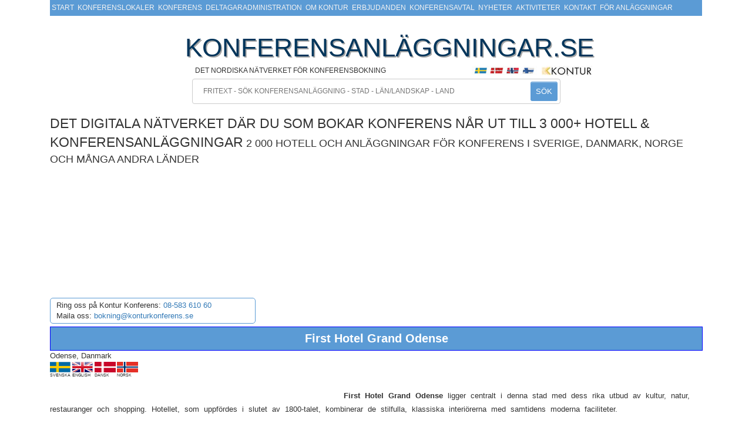

--- FILE ---
content_type: text/html; charset=utf-8
request_url: https://www.konferensanlaggningar.se/First-Hotel-Grand-Odense
body_size: 135193
content:
<!DOCTYPE html>
<html xmlns="https://www.w3.org/1999/xhtml">
<head id="headtag">
   
    
    <title id="pagetitle" runat="server">First Hotel Grand Odense</title>


    <meta charset="utf-8" />
    <meta name="viewport" content="width=device-width, height=device-height, initial-scale=1.0, maximum-scale=1.0, minimum-scale=1.0, user-scalable=no" />
    <meta name="DESCRIPTION" content="First Hotel Grand Odense - konferens på Fyn i Danmark. Finstämt klassiskt hotell i stadens hjärta som är populärt av en bred publik med såväl weekendgäster som konferensgrupper" />
    <meta name="KEYWORDS" content="first hotell hotel odens grand fyn danmark" />
    <meta id="og_title" property="og:title" content="First-Hotel-Grand-Odense" />
    <meta id="og_type" property="og:type" content="website" />
    <meta id="og_url" property="og:url" content="https//www.konferensanläggningar.se/First-Hotel-Grand-Odense" />
    <meta id="og_image" property="og:image" />
    <meta id="og_siteName" property="og:site_name" content="Konferensanläggningar" />
    <meta id="og_description" property="og:description" content="First Hotel Grand Odense - konferens på Fyn i Danmark. Finstämt klassiskt hotell i stadens hjärta som är populärt av en bred publik med såväl weekendgäster som konferensgrupper" />
    <meta itemprop="name" content="First-Hotel-Grand-Odense" />
    <meta itemprop="description" content="First Hotel Grand Odense - konferens på Fyn i Danmark. Finstämt klassiskt hotell i stadens hjärta som är populärt av en bred publik med såväl weekendgäster som konferensgrupper" />
    <meta itemprop="image" />
    <link href="https://maxcdn.bootstrapcdn.com/font-awesome/4.7.0/css/font-awesome.min.css" rel="stylesheet" />
    <link href="/lib/bootstrap/dist/css/bootstrap-grid.min.css" rel="stylesheet" />
    <link rel="canonical" href='https://www.konferensanlaggningar.se/First-Hotel-Grand-Odense' />
    <link rel="stylesheet" href="/css/StickyMobileOnly.css" />
    <input type="hidden" id="token" value="CfDJ8CaORq7XiCJPuE0gguahOgJmRCpCgEMDBDZuAJzAKRHecg2Ci0Gf3n_aUNsXZhUEuf8pIim3Bw0i_8aFMWqkJ3eywaoF_11Vlnef6HU_LXuU8q0ix98vb7w5LF4muGmA-rEyrJ270QrIFsaiBOK0uR8" />





    <!-- Bootstrap 3 CSS -->
    <link rel="stylesheet"
          href="https://stackpath.bootstrapcdn.com/bootstrap/3.4.1/css/bootstrap.min.css">

    <!-- Your site CSS (KEEP THIS) -->
    <link rel="stylesheet" href="/css/site.min.css?v=kHvJwvVAK1eJLN4w8xygUR3nbvlLmRwi5yr-OuAO90E" />

    <!-- Font Awesome -->
    <link rel="stylesheet"
          href="https://cdnjs.cloudflare.com/ajax/libs/font-awesome/4.7.0/css/font-awesome.min.css" />

    <!-- jQuery (must be FIRST JS) -->
    <script src="https://code.jquery.com/jquery-3.7.1.min.js"></script>

    <!-- Bootstrap 3 JS (THIS fixes the hamburger) -->
    <script src="https://stackpath.bootstrapcdn.com/bootstrap/3.4.1/js/bootstrap.min.js"></script>

    <!-- jQuery UI -->
    <script src="/js/jquery-ui.min.js"></script>
    <link rel="stylesheet" href="/js/jquery-ui.min.css?v=rByPlHULObEjJ6XQxW_flG2r-22R5dKiAoef-aXWfik" />

    <!-- Your custom JS LAST -->
    <script src="/js/site.js?v=dLGP40S79Xnx6GqUthRF6NWvjvhQ1nOvdVSwaNcgG18"></script>

    <!-- Google Maps -->
    <script src="https://maps.googleapis.com/maps/api/js?key=AIzaSyC-0dul7zG_uYvP_lwC8h-b5q74wqQHSH8&libraries=marker"></script>
   
    <link rel="stylesheet" href="/css/site.css?version=15" />
    <link rel="stylesheet" href="/css/media-max600.css?version=15" />
    <!-- Global site tag (gtag.js) - Google Ads: 1071931055 -->
    <script async src="https://www.googletagmanager.com/gtag/js?id=AW-1071931055"></script>
    <script>window.dataLayer = window.dataLayer || []; function gtag() { dataLayer.push(arguments); } gtag('js', new Date()); gtag('config', 'AW-1071931055');</script>
    <!-- Event snippet for Skicka in formulär för potentiella kunder conversion page In your html page, add the snippet and call gtag_report_conversion when someone clicks on the chosen link or button. -->
    <script>
            function gtag_report_conversion(url) 
            { 
                    var callback = function () 
                    {  
                        gtag('event', 'conversion', 
                            { 'send_to': 'AW-1071931055/ild-CPbT4aUDEK-9kf8D', 'event_callback': callback }); 
                            return false; 
                    }
            }
                    </script>

    <script id="Cookiebot" src="https://consent.cookiebot.com/uc.js" data-cbid="982b7149-be26-436f-a312-4848facacb52" data-blockingmode="auto" type="text/javascript"></script>
    <!-- Google Tag Manager -->
    <script>
        (function (w, d, s, l, i) {
            w[l] = w[l] || []; w[l].push({
                'gtm.start':
                    new Date().getTime(), event: 'gtm.js'
            }); var f = d.getElementsByTagName(s)[0],
                j = d.createElement(s), dl = l != 'dataLayer' ? '&l=' + l : ''; j.async = true; j.src =
                    'https://www.googletagmanager.com/gtm.js?id=' + i + dl; f.parentNode.insertBefore(j, f);
        })(window, document, 'script', 'dataLayer', 'GTM-5R83585');</script>
    <!-- End Google Tag Manager -->

</head>

<body id="ka20body">
    <style>

        

        .slider {
            position: absolute;
            cursor: pointer;
            top: 0;
            left: 0;
            right: 0;
            bottom: 0;
            background-color: #ccc;
            -webkit-transition: .4s;
            transition: .4s;
        }

            .slider:before {
                position: absolute;
                content: "";
                height: 26px;
                width: 26px;
                left: 4px;
                bottom: 4px;
                background-color: white;
                -webkit-transition: .4s;
                transition: .4s;
            }

        input:checked + .slider {
            background-color: #2196F3;
        }

        input:focus + .slider {
            box-shadow: 0 0 1px #2196F3;
        }

        input:checked + .slider:before {
            -webkit-transform: translateX(26px);
            -ms-transform: translateX(26px);
            transform: translateX(26px);
        }

        /* Rounded sliders */
        .slider.round {
            border-radius: 34px;
        }

            .slider.round:before {
                border-radius: 50%;
            }

    </style>
    

    <div id="pageholder">
        <script type="text/javascript">

            function detectMob() {
                return ((window.innerWidth <= 800));
            }
            function detectPad() {
                return ((window.innerWidth <= 1200));
            }

            var iscompare = false;
            var isstart = false;
            var reqeustmodule = '';
            var regionview = false;

            $(document).ready(function () {

                var bh = $(document).height() + 10;



                $(".flex-masonryfail-fixed").css("height", bh.toString() + "px");
            });

            var isXmas = false;

            function showReq(isXmas)
            {
               ScollMe();
                
                 
            }
            
            

             $( function() {
                $( document ).tooltip();
             });

            function ScollMe() {

                $('html, body').scrollTop($("#tdrequestobject").offset().top - 55);


            }

        </script>
        <nav class="navbar navbar-fixed-top">
            <div class="container">
                <div class="topnav" id="myTopnav">
                        <div class="divmenuitem"><a &#x27;target=_self&#x27; href="/">Start</a></div>
                        <div class="divmenuitem"><a &#x27;target=_self&#x27; href="/Konferenslokaler">Konferenslokaler</a></div>
                        <div class="divmenuitem"><a &#x27;target=_self&#x27; href="/Konferens">Konferens</a></div>
                        <div class="divmenuitem"><a &#x27;target=_self&#x27; href="/Deltagaradministration">Deltagaradministration</a></div>
                        <div class="divmenuitem"><a &#x27;target=_self&#x27; href="/kontur">Om Kontur</a></div>
                        <div class="divmenuitem"><a &#x27;target=_self&#x27; href="/Erbjudanden">Erbjudanden</a></div>
                        <div class="divmenuitem"><a &#x27;target=_self&#x27; href="/KonferensAvtal">Konferensavtal</a></div>
                        <div class="divmenuitem"><a &#x27;target=_self&#x27; href="/Nyheter">Nyheter</a></div>
                        <div class="divmenuitem"><a &#x27;target=_self&#x27; href="/Aktiviteter">Aktiviteter</a></div>
                        <div class="divmenuitem"><a &#x27;target=_self&#x27; href="/KontaktaOss">Kontakt</a></div>
                        <div class="divmenuitem"><a &#x27;target=_self&#x27; href="/anlaggnings-login">F&#xF6;r anl&#xE4;ggningar</a></div>
                    <a href="javascript:ScollMe();" class="" style="padding-top:10px;"><span id="shoppingTotal"></span> </a>

                    <a href="javascript:void(0);" class="icon" onclick="myFunction()">
                        <i class="fa fa-bars" id="burger"></i>
                    </a>
                </div>

            </div>
        </nav>
        


        <div class="container body-content">
            <div class="pageholder" id="pageholder">
                <div id="pagetopleft"></div>
                <div id="pagetopmiddle" style="max-width:650px;display: inline-block; margin: 0 auto;">
                    <table width="100%">
                        <tbody>
                            <tr>
                                <td colspan="3">
                                    <span class="toppbig">KONFERENSANLÄGGNINGAR.SE</span>
                                </td>
                            </tr>
                            <tr>
                                <td>
                                    <span class="toppsecondary">DET NORDISKA N&#xC4;TVERKET  F&#xD6;R KONFERENSBOKNING</span>
                                </td>
                                <td>
                                    <img src="/images/Flags.jpg" alt="konferens i norden" />

                                </td>
                                <td>
                                    <img src="/images/kk.jpg" alt="Kontur Konferens" />
                                </td>
                            </tr>
                        </tbody>
                    </table>
                </div>
                <br />
                <div style="width:100%">
                    <div style="display: inline-block; margin: 0 auto;width:100%">
                        <div style="position:relative;max-width:627px; margin: 0 auto;">
                            <form id="searchform" method="post">
                                <input type="text" name="SEARCH" id="SEARCH" maxlength="60" class="searchbox" placeholder="  FRITEXT - S&#xD6;K KONFERENSANL&#xC4;GGNING - STAD - L&#xC4;N/LANDSKAP - LAND" />
                                <button id="btnsearch" style="position:absolute;right:5px;top:5px" class="kabtn">S&#xD6;K</button>
                            <input name="__RequestVerificationToken" type="hidden" value="CfDJ8CaORq7XiCJPuE0gguahOgJmRCpCgEMDBDZuAJzAKRHecg2Ci0Gf3n_aUNsXZhUEuf8pIim3Bw0i_8aFMWqkJ3eywaoF_11Vlnef6HU_LXuU8q0ix98vb7w5LF4muGmA-rEyrJ270QrIFsaiBOK0uR8" /></form>

                        </div>
                    </div>
                </div>
            </div>
            <br />
            <div class="toppmiddle" style="position:relative">
               
                

    <script type="text/javascript">

        var selectedAct = [];
        var selectedActIds = [];

        var jstok = 'CfDJ8CaORq7XiCJPuE0gguahOgJmRCpCgEMDBDZuAJzAKRHecg2Ci0Gf3n_aUNsXZhUEuf8pIim3Bw0i_8aFMWqkJ3eywaoF_11Vlnef6HU_LXuU8q0ix98vb7w5LF4muGmA-rEyrJ270QrIFsaiBOK0uR8';
        var jsNiceUrlName = 'First-Hotel-Grand-Odense';

    </script>


    <header>
        <span id="txtbelowsearch" style="font-size:23px;">DET DIGITALA N&#xC4;TVERKET D&#xC4;R DU SOM BOKAR KONFERENS N&#xC5;R UT TILL 3 000&#x2B; HOTELL &amp; KONFERENSANL&#xC4;GGNINGAR</span>
        <span id="txtbelowsearchmobile" style="font-size:18px;">2 000 HOTELL OCH ANL&#xC4;GGNINGAR F&#xD6;R KONFERENS I SVERIGE, DANMARK, NORGE OCH M&#xC5;NGA ANDRA L&#xC4;NDER</span>




        <script async src="https://www.googletagmanager.com/gtag/js?id=G-92F755Z328"></script>
        <script>
            window.dataLayer = window.dataLayer || [];
            function gtag(){dataLayer.push(arguments);}
            gtag('js', new Date());

            gtag('config', 'G-92F755Z328');


        </script>

        <script>
            var x = 0;
            var timer = setInterval(function () {
            if (jQuery('#thanksforrequest').is(":visible")) {
            if (x == 0) {
            gtag('event', 'conversion', { 'send_to': 'AW-1071931055/7P8QCMbTrZwYEK-9kf8D' });
            x = 1;
            }
            clearInterval(timer)
            }
            })
        </script>

        <!-- Google Tag Manager -->
        <script>

            ///This was removed 2026-01-11

            // (function (w, d, s, l, i) {
            // w[l] = w[l] || []; w[l].push({
            // 'gtm.start':
            // new Date().getTime(), event: 'gtm.js'
            // }); var f = d.getElementsByTagName(s)[0],
            // j = d.createElement(s), dl = l != 'dataLayer' ? '&l=' + l : ''; j.async = true; j.src =
            // 'https://www.googletagmanager.com/gtm.js?id=' + i + dl; f.parentNode.insertBefore(j, f);
            // })(window, document, 'script', 'dataLayer', 'ok ');</script>
       




    </header>

<script type="text/javascript">


    var kalang = 1;
    var pgid = 3173;

</script>

<div id="trRegionsHolder" class="trRegions" style="overflow-x:auto;overflow-y:hidden;height:223px;width:100%;position:relative;">
    <div id="trRegions" class="trRegions" style="width:1390px;position:relative;">
        <table width="100%" style="border-spacing:4px;border-collapse:separate;">
            <tr id="trRow1"></tr>
            <tr id="trRow2"></tr>
        </table>
        <br />
        <div id="marquee" class="marquee visual-aid" style="display:none;margin-top: 5px; padding-top:5px;position:absolute; width:100%;font-size:14px; font-weight:unset; bottom:0px; border:solid 1px #000000; background-color:#7f7f7f; color:#FFFFFF; height:30px">
            <div>
                <span id="spanMarq"></span>
            </div>
        </div>
    </div>
</div>
<script type="text/javascript">

         //if (sessionStorage.getItem("allmapdata") === null)
            GetMapsFromSrv();

    var pageLang = 1

        function myFunction() {
            var x = document.getElementById("myTopnav");
            if (x.className === "topnav") {
                x.className += " responsive";
            } else {
                x.className = "topnav";
            }
        }

        function getTR(setclass)
        {
        var htmlTR = document.createElement("tr");


        htmlTR.setAttribute("class", setclass);

        return htmlTR;

    }
     function getLabel(stringkey)
    {
        var returnthis = "";

         var localrosterpagesettings = localStorage.getItem('kalabels')

        jQuery.each(JSON.parse(localrosterpagesettings), function (index, item) {

            if (stringkey == item.key)
            {
                returnthis = item.val;

                return false;

            }

        });

        return returnthis;
    }

     $(document).ready(function () {




            var xounter = 0;
            var downtr = getTR("");
            var innertr = getTR("");

            $.getJSON('/Index?handler=ListInt&lang=' + pageLang , function () { }).done(function (data) {

                data.forEach(function (item) {

                    var templatemap = document.getElementById("template-intview");
                    var templateHtmlmap = templatemap.innerHTML.replace(/{{REGIONMENU_NAME}}/g, data[xounter].webPageName).
                        replace(/{{REGION_MENUURL}}/g, data[xounter].webPageNiceUrl).
                        replace(/{{REGIONMENU_BGIMG}}/g, data[xounter].topImageUrl);

                        

                    if (xounter % 2 == 0) {

                        $("#trRow1").append(templateHtmlmap);
                    }
                    else
                        $("#trRow2").append(templateHtmlmap);
                    xounter++;

                });
               
                mapurl = "javascript:openRegioMap();";

               
            });

           

             if (pgid > 0) {
             $.getJSON('/Index?handler=Marquees', { id: pgid }, function () { }).done(function (data) {

                 if (data.length > 0) {
                     document.getElementById("marquee").style.display = "block";
                     document.getElementById("trRegionsHolder").style.height = "270px";

                 }

                 data.forEach(function (item) {
                   //  document.getElementById("spanMarq").innerHTML += item.sloname + "&nbsp;&nbsp;&nbsp;&nbsp;&nbsp;&nbsp;&nbsp;<img src='images/kk.png' border=0 />&nbsp;&nbsp;&nbsp;&nbsp; ";
                     document.getElementById("spanMarq").innerHTML += "<span style='padding:5px;background-color:" + item.slodesc + ";color:" + item.slostring + ";'>" + item.sloname + "&nbsp;&nbsp;&nbsp;&nbsp;&nbsp;&nbsp;&nbsp;<img src='/images/kk.png' border=0 />&nbsp;&nbsp;&nbsp;&nbsp;</span> ";

                 }
                 );


             });
         }



     });

            var locationsstart = [];
            var infowindowstart = new google.maps.InfoWindow();
            var mapstart;


       function openMap()
       {

           if (locationsstart.length == 0)
               return;


         $("#dialogstart").dialog("open");

           $("[aria-describedby= dialogstart]").css('z-index', 3000);

         mapstart = new google.maps.Map(document.getElementById('map-canvasstart'), {
            zoom: 5,
            center: new google.maps.LatLng(59.390468, 15.312984),
            mapTypeId: google.maps.MapTypeId.ROADMAP
        });





           for (i = 0; i <   locationsstart.length; i++) {



                        var markerstart = new google.maps.Marker({
                            position: new google.maps.LatLng(locationsstart[i][0], locationsstart[i][1]),
                            map: mapstart,
                            icon: 'https://konferensanlaggningar.se/images/plupp10.gif', title: locationsstart[i][3]
                        });



                        google.maps.event.addListener(markerstart, 'click', (function (markerstart, i) {
                            return function () {
                                infowindowstart.setContent(locationsstart[i][2]);
                                infowindowstart.open(mapstart, markerstart);
                            }

                        })(markerstart, i));
                  }



    }


        function GetMapsFromSrv()
    {
            var mapcounter = 0;

        $.getJSON('/Index?handler=AllForMap', function () { }).done(function (data) {

                data.forEach(function (item) {
                    locationsstart.push([data[mapcounter].latitude, data[mapcounter].longitude, data[mapcounter].objectDescriptionShort, data[mapcounter].objectName]);

                    mapcounter++;
                });
                sessionStorage.setItem(  "allmapdata", JSON.stringify(locationsstart));

            });
    }


    $(document).ready(function () {

         $("#dialogstart").dialog({
                autoOpen: false, width: 1800, height:900
            });
    });




</script>
<script id="template-intview" type="text/template">
   <td>
    <div style="position:relative;float:left;margin-right:13px;">
        <div style="position:relative;float:left;">
            <a href="{{REGION_MENUURL}}"><img class="regionimg" src="{{REGIONMENU_BGIMG}}" alt="{{REGIONMENU_NAME}}" /></a>
            <span class="" style="position:absolute;left:0px;top:5px;z-index:100;text-align:center;width:100%;">
                <a href="{{REGION_MENUURL}}" style="text-align:center;font-weight:bold;font-size:12px;color:white;text-shadow:1px 1px #000;text-transform:uppercase;">
                   {{REGIONMENU_NAME}}
                </a>
            </span>

        </div>
        
    </div>
    </td>
</script>

<div id="dialogstart" title="K a r t r e s u l t a t">
    <div id="map-canvasstart" style="height: 100%; width:100%"></div>
</div>
<style type="text/css">

    .regionimg 
    {
        max-width:213px;
        max-height:106px;
    }
    .navbar-fixed-bottom, .navbar-fixed-top {
   
    z-index: 100 !important;
}

</style>




<input name="__RequestVerificationToken" type="hidden" value="CfDJ8CaORq7XiCJPuE0gguahOgJmRCpCgEMDBDZuAJzAKRHecg2Ci0Gf3n_aUNsXZhUEuf8pIim3Bw0i_8aFMWqkJ3eywaoF_11Vlnef6HU_LXuU8q0ix98vb7w5LF4muGmA-rEyrJ270QrIFsaiBOK0uR8" />

    <link rel="stylesheet" href="/css/DetailLastLoad.css" type="text/css" />
            <script type="text/javascript">

                reqeustmodule = 'First Hotel Grand Odense';

                var custstatus = 1;

            var objectLang  = 1;

            var maxqty = "Max antal";

                            var gobacklink= "Tillbaka";

            </script>



<script type="text/javascript" src="/js/gallery/slick.min.js"></script>
<link type="text/css" rel="stylesheet" href="/js/gallery/slick.css" />
<link type="text/css" rel="stylesheet" href="/js/gallery/slickthemdef.css" />

<script type="text/javascript" src="/js/starrate/starrate.js"></script>
<link rel="stylesheet" href="/js/starrate/starrate.css" type="text/css" />
<link type="text/css" rel="stylesheet" href="/css/objectview.css?version=8" />

<style type="text/css">

     .sticky_divcounter {
    background-color: green;
    border-radius: 6px;
    border: 1px solid #284b94;
    padding-right: 11px;
    padding-top: 2px;
    padding-bottom: 4px;
    padding-left: 27px;
    display: none;
    position: fixed;
    top: 460px !important;
    left: -17px;
    z-index: 20000;
    color: #FFFFFF;
    cursor: pointer;
    font-size: 17px !important;
}
     .divTransGreen {
 background-color: rgba(255, 255, 255, 0.5);     }




     .labTextTop2 {
    color: white;
    font-size: 27px;
}
     .labTextTop1 {
    color: white;
    font-size: 46px;
}

</style>
<div class="post-content-wrapper" style="font-size:0.7em">
    <div id="detailTop" style="width:100%">
        <table style="width:100%">
            <tbody>
                <tr>
                    <td width="50%" style="padding-bottom:5px;">
                        <div class="blueborder">
                             Ring oss på Kontur Konferens:   <a href='tel:0858361060'>08-583 610 60</a><br />
                            Maila oss: <a href="mailto:bokning@konturkonferens.se">bokning@konturkonferens.se</a>
                        </div>
                    </td>
                    <td width="50%" align="right" style="padding-bottom:5px;" valign="top">

                    </td>
                </tr>
                <tr>
                    <td colspan="2" align="center" style="background-color:#5b9bd5;border:1px solid blue;height:40px;font-weight:bold;color:#FFFFFF">
                        <h1 class="h1class" style="margin-top:unset !important;margin-bottom:unset !important;"> First Hotel Grand Odense</h1>
                    </td>
                </tr>
            </tbody>
        </table>


    </div>
    <div class="flex-masonryfail flex-masonryfail-fixed">
        <div id="kacol1" class="flex-child flex-masonry-child flex-masonryfail-child-1 item1" style="padding-right:20px;">
            <div style="width:400px;text-align:left">
                <div id="divobjectgallery" class="single-item" style="width:400px;">

                </div>
            </div>


            Odense, Danmark 
            
                <div style="">
                    <table style="width:400px">
                        <tr>
                            <!--Blazor:{"sequence":0,"type":"server","prerenderId":"48afbb67e67c489c9530adff5dc9bd65","descriptor":"CfDJ8CaORq7XiCJPuE0gguahOgKLbUwlShJLl27LOfE3thSyiGlMRMe6H73gruwp69FsiBXmyP9MlC\u002BNyAnzGoy0Z0BiYDxQC18w24ANvpe5WoNqVppo3a9R3ArHNabciJZCdL7B0ojaS4SxqOKgs\u002B141DFrRdRWFR8mGAkXKnwxqttbcyAToTxw3oKmKr6/\u002B9254qWMRXM4ktT\u002BxsmUcWS8vbVVSGt7EZYkARj8iGqxoZVDbt0jt9Vxtw\u002BlavMP0EegtJ9St7lPqGtnP\u002BuLH86XZ8cbk8Aept8WmSSKbjQUotThI1wnhhQ/rz\u002BUJhd047HISPVGBKrf9LdFiDlv8UrY08VKrtA8TvR3C08li/iAhHiHquhiQyf5uOsA03BTBM/OED3G87PnetYa4BWmsOoWDbUJHFvU7GLA3oIfZAIeePYsdaUvhPbx5pLQUHYq52neIg7fjhFIUib3dZTXyXXI46tXLPoG0iWvzx4U8EKMsmSyyneDiWskysRKA/E93aQDwTiSiSU0Mk1Nvtor4pG3BR3vJomYz33kAHI3BgvDQNB76OdmY3RuNekvacduaf8UozFljIWVDE\u002BW8ASMo7JiEZN5tP7i\u002BpLHgx446Gekij1ecQD8PqokXmMnW7bifR9FrBrmhstx\u002BMaVl44W65hd7/S8j8Tdca/k6wUkHvSrQ75bwB\u002BpaAqT62XRyvmmLTa6fBzTPRbgGy3a3mqOJRT1pQGPa7RPJH1EvJeJgrCbU5q1Cw98aL8Ae2dZbPVWRMrZCw=="}--><td>
    <a href="/First-Hotel-Grand-Odense">
            <img style="width:36px;height:18px;margin-right:2px;" src="/images/Svenska.png" alt="Svenska">
      
    </a>
    <br>
    <div style="width:100%; text-align: justify;text-justify: inter-word;font-size:7px">
        SVENSKA
    </div>
</td><!--Blazor:{"prerenderId":"48afbb67e67c489c9530adff5dc9bd65"}-->
                                    <!--Blazor:{"sequence":1,"type":"server","prerenderId":"202e2999de06464ea5e4c3d8b199c175","descriptor":"CfDJ8CaORq7XiCJPuE0gguahOgKX1GQ2U4GcyRP7mKG9eOyjgn5IPjoGicyi8uYatblFx2xL\u002BIWCRobjx4qQEZ1KMeq7YmeYWaWKXE3PBOhwbjyZ\u002BcBaAXjqbqTA/dob6r/dJUEoQh\u002BmMCyF\u002BGzWGaE0iHUvTqQwqsN9rQaaDMU2Sps2iTEspze/N1t6uvy6IPzkZmz\u002BmcR/NDoSd0VX/wGp3YSJtZBDAp\u002BXpzR5vD8g0VplATkJjayi8BptUqbYjZ/AkIR9xV4NlQLxQ/6JwBETv9sIIkBs/S\u002BgDJqfSQ7gfThQp4Oi6CqSqnCM1BnK7JWzsFLyEkvjkjBPl9iMhrzOSxWHiELHSNPVy\u002BF2h6c7hAUaJoLNkeMFZrGV5Vi364gKoPjhfHMphf10voc\u002BpawTBxd9gRsA\u002BJPmtJci6QPxjvcq5CuADL5TIS0pysVVF4LZsnA2EpLe3YGgoSc4CQgzfquEgVJ6TB6xD4/AAHSXcS73N/7rZqVnkkNKW0l1omnleshZUxX\u002BByEV0qgpdtDN3KtOw8gnplqKr9GCtsNqkcWSI9Fo7zbN3gLXvf3Yn0yPo/WgQuQFgrIieYiq\u002BlFrhj\u002BFb5XLEjeWv17pTFqD3GxIMoRlKGpk5tME\u002BkZvTHktxEn8HZ\u002BTZTLUCD\u002B1oaS0ccb1LXcYa4Sh9YY/vav9QSWXoHJ2b7teu8xIWIppDBqACU3HVYdULR7ON4XWKasqLRGg1Ev47b8jsMqaKdoOmQ0gi1zwStwtbZbmvhyeB6uw7Q=="}--><td>
    <a href="/en/First-Hotel-Grand-Odense">
            <img style="width:36px;height:18px;margin-right:2px;" src="/images/English.png" alt="English">
      
    </a>
    <br>
    <div style="width:100%; text-align: justify;text-justify: inter-word;font-size:7px">
        ENGLISH
    </div>
</td><!--Blazor:{"prerenderId":"202e2999de06464ea5e4c3d8b199c175"}-->
                                

                                
                                    <!--Blazor:{"sequence":2,"type":"server","prerenderId":"e2ce57263905467d94ac6c8e648d9827","descriptor":"CfDJ8CaORq7XiCJPuE0gguahOgIIhpH752p1vJkrpSF3RIAXvCWVfkSbA7iiW6BI1/EWuTjFTZEqKCmtNBvUm5huJ\u002BpC36h4pP656kzgGX2OZ1T4uHlcxW51VKl5yP3Fzyi2IoIv1zFEROz\u002B5ruy1J4d6wyu15Gdqlkc206yTuobhdxZ52YWsy3r4qzofu8kuorA3rXhp21nlSQCFAx8UsU7Ls5B7J3HYkPaDXeMmvaWGhq1kau62Dv6xJ5Fopg8X7Gfr/FL\u002Bv94P8947JM1z8v4isk7YNCtlbbu6rIMogXQIc6gWDaZwZlc8M6jKWzori9fZlPOqhLMVst0Vle8MukzEwYQikYRmnqejUAIl39Z9d/7629n1VWEtCd\u002Bul/3PCtO7PFswglq2n\u002BNiFW7Az7EGKlemE4VJuHd7NPyplSdfZWSl1hbc54j2vYzFll2T94s/LMt0bKA3Q4HwgVIsHpL5VNGliQTxLnJjdSnlkW2evSgitEFUgvMisqhSJ2BigLNPQRim01AuFbSoUwXOleZFcmMKAx127ZuH72U2e/lQ0cCtMu\u002BkH8Jn7Jr70z3NHWnVapt\u002BCuYsg/feUltH7VMOogEgQ39fj4SXO850fQI\u002Bw6irYbpw1jk2kOCecu7HfYG92rl57aGdLO1CVfqFISRhcTdp9T129t4\u002B/ZI0347iUltsCVC2rUS5ceVu1Fum6ImSTB6jtEPIGHc1VQbw/lzBU5rD72H4XFGgEUVD4Pgpt\u002BU4bFg4Q2tlaZfOfmLaSvoiA=="}--><td>
    <a href="/dk/First-Hotel-Grand-Odense">
            <img style="width:36px;height:18px;margin-right:2px;" src="/images/dk.png" alt="Dansk">
      
    </a>
    <br>
    <div style="width:100%; text-align: justify;text-justify: inter-word;font-size:7px">
        DANSK
    </div>
</td><!--Blazor:{"prerenderId":"e2ce57263905467d94ac6c8e648d9827"}-->
                                     <!--Blazor:{"sequence":3,"type":"server","prerenderId":"ee7ba94e060d44e6b73ca89bb59d8c6e","descriptor":"CfDJ8CaORq7XiCJPuE0gguahOgJh0V\u002BUwOxxQTr1eTogD8nc4iehnkSl5kuXQcEVdTni7g6j85FGdQtQFtSq4ZqDE1Ll6\u002BYTy0LmNMI3Hmv9YrdVFhuOaJ1Ti6DwcD3BQfp0W1JGo0OvsXsShTc8jhDtgbCq768w\u002BxqEUcuWS65KPbhZPJQbhxhyJ7oy31Y\u002BChrs4n9HxYVrU6zGsBW1soBq2gqihiljgytYr5wxmgCoE49mzkKjsltTwkihZDnd0x2lbOXYLll9Rbiqa0tnG1yAn/jprhnMdGPG469FDJkCkyDwk9I3uBFhrcU57Z5QgN9n/1jAEMrMSPUF498TsdugK9LZdzN3b3uMG0LAyFefIUiRrcgt5i2P5D2nSAy8L/BHGf1ZSWLNqLLTBA1jEsIturjt05FACYzW5jD9Bq\u002BFkKuxMbU35RI8Ud2GT7URs66KO\u002B8qAhtbDnNBqy1ej0tdx126hjYfvv6\u002BhDnz/CsOgXa3M9IISJZTQ0UILyqCEh1h/iTIhIeYE2/oWrtQ2HlgP0BB0drpt\u002ByBCZGfZGbEkfWsa8RFK\u002BxGeFqDbI3JiYdcYiVH/jRdgwG1kKp4OMSjhrBkS8ulam1JmlPg4uE/vF7G5z5IO/RV7YpQTTGwrQHxWceoucATm55/217OshA5OqG1/Ownx25sKDpZt8bKRIZsRf2IDdXn3owtPb8cmiQIMpYSgSMCpG\u002Bo7Dy80ZJOZaAIS/ZXoIlNoxtT8rgPRLldw2Lt2PCM9gmK3ThleCeMIQ=="}--><td>
    <a href="/no/First-Hotel-Grand-Odense">
            <img style="width:36px;height:18px;margin-right:2px;" src="/images/no.png" alt="Norsk">
      
    </a>
    <br>
    <div style="width:100%; text-align: justify;text-justify: inter-word;font-size:7px">
        NORSK
    </div>
</td><!--Blazor:{"prerenderId":"ee7ba94e060d44e6b73ca89bb59d8c6e"}-->
                            <td style="width:100%;text-align:end">
                                <a href="" id="backlink_list"></a>
                            </td>
                        </tr>
                    </table>
                </div>
                
            <br />
            <div id="attributes" style="float:left;width:500px;padding-top:10px;padding-bottom:10px;">

            </div>
            <span class="font14px" style="word-spacing: 4px;line-height: 23px;"><b>First Hotel Grand Odense</b> ligger centralt i denna stad med dess rika utbud av kultur, natur, restauranger och shopping. Hotellet, som uppfördes i slutet av 1800-talet, kombinerar de stilfulla, klassiska interiörerna med samtidens moderna faciliteter.<br><br>First Hotel Grand Odense attraherar en bred publik som består av allt från weekendfirande golfspelare och affärsresenärer till konferensgrupper, en mix som bidrar till den livfulla atmosfären. <br><br>Vistelsen på First Hotel Grand Odense toppas av en förnämlig matupplevelse med smörrebröd och andra danska anrättningar i den högre skolan. Hotellet har sju vackra konferensrum i varierande storlek för grupper om upp till 160 deltagare.</span>
            <div id="divobjecttext">

            </div>

        </div>
        <div id="kacol2" class="flex-child flex-masonry-child flex-masonryfail-child-2 item2" style="width:581px;">
            <div class="sticky_req" id="sticky_req" onclick="javascript:ScollMe();">
    FÖRFRÅGAN 
</div>
<style type="text/css">

.col-md-6
{
    padding:2px;
}
.buttonwide {
    width: 100% !important;
    text-align:center;
}

    .form-group {
        margin-bottom: 0px;
    }

</style>
<script type="text/javascript">
    
    var jsLang = '1';
    var jsPage = 'First-Hotel-Grand-Odense';

</script>

<form method="post" class="login" id="frmReq">
    <input type="hidden" name="REQFROMINPUT" class="reqi" id="REQFROMINPUT" />
    <input type="hidden" name="REQTOINPUT" id="REQTOINPUT" class="reqi" />
    <script type="text/javascript">


        var reqfrom = null;


        if (sessionStorage.getItem("SessionReqForm") == null) {


            var reqfroms =
            {
                "ssREQARRIVAL": "",
                "ssREQDEPARTURE": "",
                "ssREQFROM": new Date(),
                "ssREQTO": new Date(),
                "ssREQNOOFPERS": "",
                "ssREQNOPERSINGLE": "",
                "ssREQMAINLOCPERS": "",
                "ssREQNOPERSDOUBLE": "",
                "ssREQGROPROOMS": "",
                "ssREQADDINFO": "",
                "ssREQNAME": "",
                "ssREQEMAIL": "",
                "ssREQCOMPANY": "",
                "ssREQPHONE": ""
            };

            sessionStorage.setItem("SessionReqForm", JSON.stringify(reqfroms));
        }

            var artcounter = 0;
            
      

            $.getJSON('/Index?handler=ListArrivalDeparture&lang=1', function () { }).done(function (data) {

                data.forEach(function (item) {

              

                    if (data[artcounter].slointvalue == 1)
                    {
                        $('#REQARRIVAL').append('<option value="' + data[artcounter].sloname + '">' + data[artcounter].sloname + '</option>');
                    }
                    else
                    {
                    $('#REQDEPARTURE').append('<option value="' + data[artcounter].sloname + '">' + data[artcounter].sloname + '</option>');
                    }

                    artcounter++;

                });

               
                
               
            });




    </script>
    <div id="tabBookerDiv">
        <div class="form-group">
            <div id="trBgReqHeader" class="trBgReqHeader objectselected" style="text-align:center;padding-top:6px;width:100% !important">
                <h2 id="reqheader" style="color:#1e1e1e;font-size:16px !important;margin-top:0px;margin-bottom:0px;">F&#xF6;rfr&#xE5;gan &#x2013; Boka konferens First Hotel Grand Odense</h2>
                <div id="tdrequestobject">
                </div>
                <div id="addObjectToRequest"><a href="javascript:addHtlReqObject();" style="color:white !important" class="buttonreqobject">Lägg till</a></div>
                <span id="spantot"></span>
                <div class="back-to-list" id="back-to-list1" style="padding:8px 20px">
                    <a class="kabtndark" style="width:100%" href="javascript:BackToList();"> Tillbaka till s&#xF6;klistan - om Du vill ha med specifika anl&#xE4;ggningar</a><br />
            </div>
            </div>
        </div>
        <div class="form-row trBgReqHeader">
            <div class="col-md-6 arrpicker trBgReqHeader">
                <div id="startPicker" class="req-bold" style="padding-left: 10px;font-weight:bold;color:#837979;font-size: 13px;border:1px solid #FFFFFF;width:80px;padding:5px">Start</div>
                <div id="REQFROM" class="REQFROM"></div>
                <select name="REQARRIVAL" id="REQARRIVAL" onchange="javascript: setval(this.id, this.value);" class="reqi reqcssselect">
                </select><span id="reqREQARRIVAL" class="error" style="display:none;">M&#xE5;ste ange ankomsttid</span>

                <span class="error" id="reqREQFROMINPUT" style="display:none">M&#xE5;ste ange ett ankomstdatum</span>
            </div>
            <div class="col-md-6 deppicker trBgReqHeader" align="right">
                <div id="startPicker" class="req-bold" style="padding-right: 10px;font-weight:bold;color:#837979;font-size: 13px;border:1px solid #FFFFFF;width:80px;padding:5px">Slutar</div>
                <div id="REQTO" class="REQTO"></div>
                <select name="REQDEPARTURE" id="REQDEPARTURE" onchange="javascript: setval(this.id, this.value);" class="reqi reqcssselect">
                </select><span id="reqREQDEPARTURE" class="error" style="display:none;">M&#xE5;ste ange avresetid</span>
                <span class="error" id="reqREQTOINPUT" style="display:none">Måste ange ett avresedatum</span>
            </div>

    </div>
        <div class="form-row  actr2">

            <div class="form-group col-md-6">

                <input name="REQNOOFPERS" onchange="javascript: setval(this.id, this.value);" class="reqcssinput" type="text" id="REQNOOFPERS" placeholder="Antal personer">
            </div>
            <div class="form-group col-md-6">

                <input name="REQNOPERSINGLE" onchange="javascript: setval(this.id, this.value);" class="reqcssinput" type="text" id="REQNOPERSINGLE" placeholder="Antal personer i enkelrum">
            </div>
        </div>

        <div class="form-row  actr2">

            <div class="form-group col-md-6">

                <input name="REQMAINLOCPERS" onchange="javascript: setval(this.id, this.value);" class="reqcssinput" type="text" id="REQMAINLOCPERS" placeholder="Huvudlokal antal personer">
            </div>
            <div class="form-group col-md-6">
                <input name="REQNOPERSDOUBLE" onchange="javascript: setval(this.id, this.value);" class="reqcssinput" type="text" id="REQNOPERSDOUBLE" placeholder="Antal personer i dubbelrum">
            </div>
        </div>

        <div class="form-row  actr2">

            <div class="form-group col-md-6">

                <input name="REQGROPROOMS" onchange="javascript: setval(this.id, this.value);" class="reqcssinput" type="text" id="REQGROPROOMS" placeholder="Grupprum antal">
            </div>
            <div class="form-group col-md-6">
                <input name="REQADDINFO" onchange="javascript: setval(this.id, this.value);" class="reqcssinput" type="text" id="REQADDINFO" placeholder="Övrigt - Talare, aktivitet etc">
            </div>
        </div>

        <div class="form-row  actr2">

            <div class="form-group col-md-6">

                <input name="REQNAME" onchange="javascript: setval(this.id, this.value);" type="text" id="REQNAME" placeholder="Namn" class="reqi reqcssinput"><span id="reqREQNAME" class="error" style="display:none">F&#xE4;ltet kan ej vara tomt</span>
            </div>
            <div class="form-group col-md-6">
                <input onblur="javascript:getCustomer(this.value);" name="REQEMAIL" onchange="javascript: setval(this.id, this.value);" type="text" id="REQEMAIL" placeholder="E-post" class="reqi reqcssinput"><span id="reqREQEMAIL" class="error" style="display:none">F&#xE4;ltet kan ej vara tomt</span>
            </div>
        </div>

        <div class="form-row  actr2">

            <div class="form-group col-md-6">

                <input name="REQCOMPANY" onchange="javascript: setval(this.id, this.value);" class="reqi reqcssinput" type="text" id="REQCOMPANY" placeholder="Organisation / Företag"><span id="reqREQCOMPANY" class="error" style="display:none;">F&#xE4;ltet kan ej vara tomt</span>
            </div>
            <div class="form-group col-md-6">
                <input name="REQPHONE" onchange="javascript: setval(this.id, this.value);" type="text" id="REQPHONE" placeholder="Telefon" class="reqi reqcssinput"><span id="reqREQPHONE" class="error" style="display:none;">F&#xE4;ltet kan ej vara tomt</span>
            </div>
        </div>


        <div class="form-group">
       
            <a id="buttonwide" style="color:#FFFFFF !important" class="buttonwide" href="javascript:subRequest();">Skicka</a><br />
            <span id="reqREQARRIVALDEPARTURE" class="error" style="display:none;">Ange Avresedatum / Ankomstdatum</span>
            </div>

       

     
            </div>
    <div id="divreginfo1" class="req-info" style="text-align:center;padding:10px;margin-top:10px;display:none;">
        <span>
            Du är alltid välkommen att ringa oss för kompletteringar, frågor eller ny förfrågan:  <a href='tel:+46(0)8 583 610 60'>+46(0)8 583 610 60</a> eller maila till <a href='mailto:bokning@konturkonferens.se'>bokning@konturkonferens.se</a><br />
            
          
            </span>
    </div>
    <div class="req-info" id="infofreeforcust" style="text-align:left;margin-top:10px;display:none;">
        Bokningstjänsten finansieras gemensamt av deltagande anläggningar och är kostnadsfri för Dig som kund 
    </div>
    <div id="divreginfo" class="req-info" style="border:solid 1px darkblue;text-align:center;padding:10px;margin-top:10px;display:none;">
        <a href="javascript:openInfoReq();"> &gt;&gt;&gt; Information om hur vi behandlar din f&#xF6;rfr&#xE5;gan &gt;&gt;&gt;</a>
    </div>
    <div class="back-to-list" id="back-to-list" style="padding:8px 20px">
        <a class="kabtndark" style="width:100%;font-size:20px !important" href="javascript:BackToList();"> Tillbaka till s&#xF6;klistan - om Du vill ha med specifika anl&#xE4;ggningar</a><br />
    </div>
      
       

                
              

       
               
    <div id="thanksforrequest" class="thanksreq" style="z-index:1500">
        <div id="downLoadApp" class="downloadapp" style="display:none;border: 1px solid #e1a91b;padding: 10px;text-align:center">
            <b>Konferens appen</b><br />
            Ännu enklare att göra förfrågningar<br />
            Ännu snabbare svar<br />
            Kostnadsfri för våra kunder<br />
            <a id="hrefdownloadlink" style="color:darkblue" href="" target="_blank">
                <img src="/images/kk.png" />
            </a>
            <br />
            <a id="hrefdownloadlink2" style="color:darkblue" href="" target="_blank">Hämta den</a>
        </div>
        <br />
        <b>Tack för att Du vänt Dig till oss!</b><br><br>I vårt bokningsnätverk Konferensanläggningar.se deltar drygt 1000 svenska anläggningar, plus ytterligare cirka 500 belägna i våra grannländer. Det innebär att vi snabbt når ut till de anläggningar du specifikt önskar, alternativt matchar de kriterier och önskemål som Du angivit vad gäller exempelvis geografi, behov av möteslokaler, logi och typ av anläggning.<br><br>Förfrågan som kommer in under kontorstid påbörjas omgående. <br><br><b>Vill Du göra kompletteringar eller ändringar – välkommen att ringa vårt team på +46(0)858361060.</b> <br><br>Ring likaså om du har jättebråttom och behöver förslag med tillgänglighet och priser snarast, så kan vi prioritera.<br><br>Vår bokningstjänst finansieras av deltagande konferensanläggningar och är kostnadsfri för Dig som kund.<br><br>Nu sker följande:<br><br>-	Vi ringer och bekräftar mottagande av Din förfrågan och stämmer av eventuella detaljer som behöver redas ut<br><br>-	Du får förslag med jämförelse av totalkostnad samt specifikation och detaljinfo om respektive alternativ<br><br>-	Om du inte är nöjd med förslagen, ring eller maila ansvarig medarbetare så tar vi fram fler förslag<br><br>-	Om Du vill boka en anläggning, ring eller maila vår ansvarige medarbetare. Alternativt, om Du vill boka exakt enligt specifikationen, tryck på BOKA-knappen för den önskade anläggningen i presentationen, så återkommer vi för slutlig avstämning och om allt är Ok för dig så får du en bekräftelse.<br><br>-	Du får kontaktuppgifter till en koordinator på den bokade anläggningen och tillsammans kan ni sedan göra en detaljplan för konferensen.<br><br>Välkommen att ringa oss om du har frågor!<br><br>Med vänlig hälsning,<br><br>Bokningsteamet<br><br>Kontur Konferens AB<br><br>Konferensanläggningar.se<br><br>+46(0)8583 610 60<br><br>
    </div>

    <div id="infoDiaReq" class="req-info" style="display:none;border:solid 1px silver;padding:8px;margin-top:10px;">
       <div class="" style="text-align:right"><a href="javascript:closeReqInfo()">x</a></div>
        <br><br><b style="color:#1f4e79">Vår behandling av Din förfrågan</b><br><br>Förfrågan som görs under kontorstid påbörjas omgående. Mer än 2 500 konferensanläggningar ingår i det digitala nätverket Konferensanläggningar.se vilket innebär att Du genom vårt bokningssystem enkelt och snabbt når ut till de anläggningar som passar Era önskemål, exempelvis vad gäller geografi, kapacitet, stil, aktivitetsutbud och budget. Du kommer att få en presentation av anläggningarna som har möjlighet att ta emot, med en detaljerad kostnadsspecifikation, beskrivning och bilder samt en översiktlig jämförelse av totalkostnaden för vart och ett av alternativen.<br><br><b style="color:#1f4e79">Personlig bekräftelse på telefon</b><br><br>Du får en personlig bekräftelse av ansvarig bokare i vårt team, att vi tagit emot och påbörjat ärendet. Vi passar då på att stämma av eventuella kompletterande detaljer för att kunna ge dig riktigt bra och matchande förslag.<br><br><b style="color:#1f4e79">Kostnadsfri bokningstjänst</b><br><br>Bokningstjänsten i nätverket Konferensanläggningar.se finansieras av deltagande anläggningar och är helt kostnadsfri för dig som kund. Vi presenterar de priser anläggningarna själva satt, utan ändringar eller påslag. Det kommer alltså ingen faktura från oss.<br><br><b style="color:#1f4e79">Ändringar och kompletteringar</b><br><br>Kommer du på att du vill ändra eller komplettera med något – välkommen att ringa vårt team på 08-583 610 60. Har du jättebråttom och vill ha priser och tillgänglighet på ”momangen” – ring så försöker vi prioritera!<br><br><b style="color:#1f4e79">Presentation av anläggningsförslag </b><br><br>Du kommer att få ett mail från ansvarig bokare med en länk som går rakt in i vårt bokningssystem där du kommer till en sammanställning av förslag från de anläggningar som har möjlighet att ta emot. Vi följer upp på telefon för att stämma av eventuella frågor och behov av kompletteringar.<br><br><i>Exempel: Förstasidan med översikt i presentation av anläggningsförslag:</i><br><br><br><img src="https://img.konferensanlaggningar.se/slider/83.png" alt="Exempel med översikt i presentation av anläggningsförslag"  /><br><br><b style="color:#1f4e79">När Du vill boka</b><br><br>När du vill boka en anläggning – ring eller maila vår bokare. Alternativt, om du vill boka exakt enligt offererad specifikation kan du trycka på BOKA-knappen i presentationen.<br><br>Vi skickar en förmedlingsbekräftelse - dels till dig, dels till den bokade anläggningen. Från anläggningen får du sedan en bokningsbekräftelse och en kontaktpunkt för detaljplanering av konferenser. Efter konferensen kommer fakturan från anläggningen.<br><br><b style="color:#1f4e79">Visning av anläggningen</b><br><br>Vill Du besöka en eller flera presenterade anläggningar innan du slutligen bestämmer dig? Meddela vår bokare så ordnar vi med visning!<br><br><b style="color:#1f4e79">Inte nöjd med något av alternativen?</b><br><br>Vår sökning omfattar i regel alla anläggningar som matchar dina krav. Men om Du ändå inte är riktigt nöjd med något av alternativen så ”breddar” vi gärna sökningen. Vi måste då justera i Dina krav så att fler anläggningar passar in, exempelvis genom utökning av det geografiska området eller kanske budgetramarna.
    </div>

<input name="__RequestVerificationToken" type="hidden" value="CfDJ8CaORq7XiCJPuE0gguahOgJmRCpCgEMDBDZuAJzAKRHecg2Ci0Gf3n_aUNsXZhUEuf8pIim3Bw0i_8aFMWqkJ3eywaoF_11Vlnef6HU_LXuU8q0ix98vb7w5LF4muGmA-rEyrJ270QrIFsaiBOK0uR8" /></form>
<script type="text/javascript">

    function BackToList() 
    {
        
        let selectedElement = document.getElementById(lastHotelSelected);

        if (selectedElement != null) 
        {
            selectedElement.scrollIntoView({ behavior: "smooth" });
        }
    }
    

    function makeRegBig() {
        if ($("#tabBookerDiv").hasClass("reqpopup")) {
            $("#tabBookerDiv").removeClass("reqpopup");
            $("#buttonwide").removeClass("buttonwidepopup");
            $("#bigcal").text("FÖRSTORA");



            $('.acttd').each(function () {
                $(this).removeClass('acttd_popup');
            });



        }
        else {
            $("#tabBookerDiv").addClass("reqpopup");
            $("#buttonwide").addClass("buttonwidepopup");
            $("#bigcal").text("STÄNG");


            $('.acttd').each(function () {
                $(this).addClass('acttd_popup');
            });

        }
    }
    var knownCustomerEmail = "";
    
    function getCustomer(emailval)
    {
        knownCustomerEmail = "";
        document.getElementById("hrefdownloadlink").href = "";
        document.getElementById("hrefdownloadlink2").href = "";
        $("#downLoadApp").hide();

        $.getJSON('/Index?handler=GetCustomerDownloadLink'
            ,
            {
                'emailval': emailval

            },
            function () { }).done(function (data) {

                
                data.forEach(function (item) {


                    knownCustomerEmail = data[0].slodesc;
                    document.getElementById("hrefdownloadlink").href = "https://app.konferensanlaggningar.se?id=" + knownCustomerEmail;
                    document.getElementById("hrefdownloadlink2").href = "https://app.konferensanlaggningar.se?id=" + knownCustomerEmail;

                    

                })
            });
    }
    function PageClick() 
    {
        //PageClick

        
        var formdata = JSON.stringify($("form.login").serializeArray());

        
            $.get('/Index?handler=PageClick',
                {
                'jsondata': formdata

                }).done(function (data) {






                });

        

    } 

    function setval(thisid, thisval) {
        reqfrom = sessionStorage.getItem("SessionReqForm");
        if (reqfrom != null) {
            var thisfrm = JSON.parse(sessionStorage.getItem("SessionReqForm"));

            thisfrm["ss" + thisid] = thisval;
            sessionStorage.setItem("SessionReqForm", JSON.stringify(thisfrm));
        }
    }

    var hasSticky = false;

 


    function SetTotelOnRequest(tot) {
        var selected = $("#tdrequestobject").html();



        $("#tdrequestobject").html(selected + "<br>");
       
       

        if (parseInt(tot) == 1)
            $("#spantot").html("<a href='javascript:OpenList()'>" + tot.toString() + "  anläggning vald</a>");
        else if (parseInt(tot) > 1)
            $("#spantot").html("<a href='javascript:OpenList()'>" + tot.toString() + " st  anläggningar valda</a>");


    }
    function validateStep1() {
        var selectedArrival = $("#REQARRIVAL").val();
        var selectedDep = $("#REQDEPARTURE").val();
        var selectedArrDate = $("#REQFROMINPUT").val();
        var selectedDepDate = $("#REQTOINPUT").val();

        

        if (selectedArrival == "") {
            $("#reqREQARRIVAL").show();
            if (detectMob())
                $("#reqREQARRIVALDEPARTURE").show();

            
            return false;
        }
        else if (selectedDep == "") {
            $("#reqREQDEPARTURE").show();
            
            if (detectMob())
                $("#reqREQARRIVALDEPARTURE").show();

           
            return false;
        }
        else if (selectedArrDate == "") {
            $("#reqREQFROMINPUT").show();
            return false;
        }
        else if (selectedDepDate == "") {
            $("#reqREQTOINPUT").show();
            return false;
        }

        return true;

    }
    function CloseList() {
        document.getElementById("tdrequestobject").style.display = "none";
    }
    function OpenList() {
        document.getElementById("tdrequestobject").style.display = "block";
    }

    function ReqStepper() {

    }



    var wWidth = $(window).width();
    var dWidth = 700;

    var rezizer = 0.75;

    if (detectMob()) {
        dWidth = wWidth * rezizer;
    }
    function ShowDownLoadDialogue()
    {
        $("#downLoadApp").fadeIn(2500);

    }

    
    $("#thanksforrequest").dialog({ autoOpen: false, width: dWidth, height: 400, position: { my: 'left', at: 'left+850' }, });



    function subRequest() {

        var frmOK = true;

        var startDate = document.getElementById("REQFROMINPUT").value;
        var endDate = document.getElementById("REQTOINPUT").value;

        if (startDate == "" || endDate == "") 
        {
            document.getElementById("reqREQARRIVALDEPARTURE").style.display = "block";
        }

        

        $('.reqi').each(function (i, obj) {

            if ($(this).val() == "") {
                $("#req" + this.id).show();
                frmOK = false;
                return;
            }
            else
                $("#req" + this.id).hide();

        });

        if (!frmOK)
            return;

       // reqeustmodule

        if (selectedAct != '') {
            document.getElementById("REQADDINFO").value = document.getElementById("REQADDINFO").value + "\n\rAktiviteter: " + selectedAct.toString();
        }


        var formdata = JSON.stringify($("form.login").serializeArray());



        $.getJSON('/Index?handler=RequestForm',
            {
                'jsondata': formdata,
                'reqeustmodule': reqeustmodule
            }
            , function () { }).done(function (data) {

                if (data != "FAILED") {
                    var $dates = $('#REQFROM, #REQTO').datepicker();

                    $dates.datepicker('setDate', null);

                    document.getElementById("frmReq").reset();

                    //var el = $("#thanksforrequest").parent();

                    //$(el).css('z-index', 1500);

                    //$("#thanksforrequest").dialog("open");

                    /*if(!detectMob() && knownCustomerEmail  != "")
                    {
                        setTimeout(
                            function () {
                              ShowDownLoadDialogue();
                            }, 1000);
                    }*/
                 

                    /*if (hasSticky)
                        $("#tabBookerDiv").toggle();

                     
                    
                      gtag_report_conversion('https://www.konferensanlaggningar.se/First-Hotel-Grand-Odense');
                    
                     
                    */

                    PageClick();

                    sessionStorage.removeItem('SessionReqForm');

                    if (jsLang == 2)
                        window.location.href = "receipt-request?req=" + data
                    else if (jsLang == 4)
                        window.location.href = "receipt-bidrequest-dk?req=" + data
                    else if (jsLang == 8)
                        window.location.href = "receipt-bidrequest-NO?req=" + data
                    else
                        window.location.href = "receipt-bidrequest?req=" + data
                }

            });


    }
    


    function openInfoReq() {
        document.getElementById("infoDiaReq").style.display = "block";
    }
    function closeReqInfo() 
    {
        document.getElementById("infoDiaReq").style.display = "none";
    }

        
    $(document).ready(function () {

       
        $(".back-to-list").css({
           
            "display": "none"
        });

       
        
        if (jsPage != "") 
        {
            document.getElementById("divreginfo").style.display = "block";
            document.getElementById("divreginfo1").style.display = "block";
            document.getElementById("infofreeforcust").style.display = "block";
        }
        



        if (detectMob()) {
            $('#divREQNOPERSDOUBLE').append($('#divREQMAINLOCPERS>input'));
            $('#divREQMAINLOCPERS').append($('#divREQNOPERSDOUBLE>input'));
        }

        $('#REQARRIVAL').on('change', function () {
            if (this.value != "") { 
                document.getElementById("reqREQARRIVAL").style.display = "none";
                $("#reqREQARRIVALDEPARTURE").style.display = "none";
            }
        });

        $('#REQDEPARTURE').on('change', function () {
            if (this.value != "") { 
                document.getElementById("reqREQDEPARTURE").style.display = "none";
                $("#reqREQARRIVALDEPARTURE").style.display = "none";
            }});

        var jsstart = "";
        var jsend = "";

        $.datepicker.regional['sv'] = {
            closeText: 'Stäng',
            prevText: '< Föregående',
            nextText: 'Nästa >',
            currentText: 'Nu',
            monthNames: ['Januari', 'Februari', 'Mars', 'April', 'Maj', 'Juni', 'Juli', 'Augusti', 'September', 'Oktober', 'November', 'December'],
            monthNamesShort: ['Jan', 'Feb', 'Mar', 'Apr', 'Maj', 'Jun', 'Jul', 'Aug', 'Sep', 'Okt', 'Nov', 'Dec'],
            dayNamesShort: ['Sön', 'Mån', 'Tis', 'Ons', 'Tor', 'Fre', 'Lör'],
            dayNames: ['Söndag', 'Måndag', 'Tisdag', 'Onsdag', 'Torsdag', 'Fredag', 'Lördag'],
            dayNamesMin: ['Sö', 'Må', 'Ti', 'On', 'To', 'Fr', 'Lö'],
            weekHeader: 'Не',
            dateFormat: 'yy-mm-dd',
            firstDay: 1,
            isRTL: false,
            showMonthAfterYear: false,
            yearSuffix: ''
        };
        $.datepicker.setDefaults($.datepicker.regional['sv']);



        $(".REQFROM").datepicker({
            dateFormat: 'yy-mm-dd',

            defaultDate: "+1w",
            changeMonth: true,
            numberOfMonths: 1,
            onClose: function (selectedDate) {
                $(".REQTO").datepicker("option", "minDate", selectedDate);
            },
            onSelect: function (selectedDate) {
                $(".REQTO").datepicker("option", "minDate", selectedDate);

                var date = new Date($(this).val());

                SetSSDates("REQFROM", date);

                if (date) {
                    var formattedDate = (date.getFullYear() + "-" + GetDateSuffix(parseInt(date.getMonth() + 1)) + "-" +
                        GetDateSuffix(parseInt(date.getDate())));

                    jsstart = formattedDate;

                    $("#step2dates").html(jsstart + " - " + jsend);

                    $('#REQFROMINPUT').val(formattedDate);
                    document.getElementById("reqREQFROMINPUT").style.display = "none";

                    var startDate2 = document.getElementById("REQFROMINPUT").value;
                    var endDate2 = document.getElementById("REQTOINPUT").value;

                    if (startDate2 != "" && endDate2 != "") {
                        document.getElementById("reqREQARRIVALDEPARTURE").style.display = "none";
                    }
                }

            }
            // , beforeShowDay: setHoliDays
        });
        $(".REQTO").datepicker({
            dateFormat: 'yy-mm-dd',
            defaultDate: "+1w",
            changeMonth: true,
            numberOfMonths: 1,
            onSelect: function (selectedDate) {

                var date = new Date($(this).val());

                SetSSDates("REQTO", date);

                if (date) {
                    var formattedDate = (date.getFullYear() + "-" + GetDateSuffix(parseInt(date.getMonth() + 1)) + "-" +
                        GetDateSuffix(parseInt(date.getDate())));

                    jsend = formattedDate;
                    $("#step2dates").html(jsstart + " - " + jsend);
                    $('#REQTOINPUT').val(formattedDate);
                    document.getElementById("reqREQTOINPUT").style.display = "none";

                var startDate2 = document.getElementById("REQFROMINPUT").value;
                var endDate2 = document.getElementById("REQTOINPUT").value;

                if (startDate2 != "" && endDate2 != "") {
                        document.getElementById("reqREQARRIVALDEPARTURE").style.display = "none";
                    }
                }

            }
            //, beforeShowDay: setHoliDays

        });

        $(".REQFROM").datepicker("show");

        function SetSSDates(thisid, setDate) {
            reqfrom = sessionStorage.getItem("SessionReqForm");
            if (reqfrom != null) {
                var thisfrm = JSON.parse(sessionStorage.getItem("SessionReqForm"));

                thisfrm["ss" + thisid] = setDate;
                sessionStorage.setItem("SessionReqForm", JSON.stringify(thisfrm));
            }
        }
        
        function setHoliDays(date) {
            for (i = 0; i < holiDays.length; i++) {
                if (date.getFullYear() == holiDays[i][0]
                    && date.getMonth() == holiDays[i][1] - 1
                    && date.getDate() == holiDays[i][2]) {
                    return [true, 'holiday', holiDays[i][3]];
                }
            }
            return [true, ''];
        }


        reqfrom = sessionStorage.getItem("SessionReqForm");
        if (reqfrom != null) {
            var thisfrm = JSON.parse(sessionStorage.getItem("SessionReqForm"));

            /*$("#REQARRIVAL").val(thisfrm["ssREQARRIVAL"]);
            $("#REQDEPARTURE").val(thisfrm["ssREQDEPARTURE"]);*/

            $("#REQNOOFPERS").val(thisfrm["ssREQNOOFPERS"]);
            $("#REQNOPERSINGLE").val(thisfrm["ssREQNOPERSINGLE"]);
            $("#REQMAINLOCPERS").val(thisfrm["ssREQMAINLOCPERS"]);
            $("#REQNOPERSDOUBLE").val(thisfrm["ssREQNOPERSDOUBLE"]);
            $("#REQGROPROOMS").val(thisfrm["ssREQGROPROOMS"]);
            $("#REQNAME").val(thisfrm["ssREQNAME"]);
            $("#REQEMAIL").val(thisfrm["ssREQEMAIL"]);
            $("#REQCOMPANY").val(thisfrm["ssREQCOMPANY"]);
            $("#REQPHONE").val(thisfrm["ssREQPHONE"]);
            $("#REQADDINFO").val(thisfrm["ssREQADDINFO"]);




            $('.REQFROM').datepicker("setDate", new Date(thisfrm["ssREQFROM"]));
            $('.REQTO').datepicker("setDate", new Date(thisfrm["ssREQTO"]));




        }


    });

    function GetDateSuffix(thisdatepart) {
        var suf = "";

        if (thisdatepart.toString().length == 1)
            suf = "0";

        return suf + thisdatepart.toString();

    }



</script>
<style type="text/css">

    /*IEPROB*/

    .ui-widget {
        font-size: 1.1em !important;
    }

    #tdrequestobject {
        color: #000000;
    }

        #tdrequestobject a {
            font-weight: normal;
            color: #6c5c61;
            text-decoration: none;
            margin-left: 5px;
        }

    .error {
        color: red;
        font-size: 1.0em;
    }

    .buttonwide:hover {
        color: #FFFFFF !important;
    }

    .buttonwide:active {
        color: #FFFFFF !important;
    }

    .buttonwide:visited {
        color: #FFFFFF !important;
    }

    .ui-datepicker .ui-datepicker-prev span, .ui-datepicker .ui-datepicker-next span {
        color: transparent;
    }

    .ui-datepicker {
        width: unset !important;
    }

    .ui-datepicker {
        z-index: 9999 !important;
    }


    .ui-dialog-title {
        color: #FFFFFF !important;
    }

 
</style>
<script type="text/javascript">
    
   


</script>

<script type="text/javascript">

    var lastHotelSelected = '';
    var htlObjects = [];
    var htlObjectsIds = [];

    if (sessionStorage.getItem("SessionhtlObjectsIds") != null) {

        htlObjects = JSON.parse(sessionStorage.getItem("SessionhtlObjects"));
        htlObjectsIds = JSON.parse(sessionStorage.getItem("SessionhtlObjectsIds"));

        if (htlObjects.length > 0) {
            writeHotels();

            if (!isstart) {

                $("#sticky_counter").html(htlObjects.length.toString());
                $("#sticky_divcounter").show();

                var textToShow = " anläggningar valda";

                if(htlObjects.length == 1)
                    textToShow = " anläggning vald";

                if(document.getElementById("reqTotalDiv"))
                {
                    $("#reqTotalDiv").show();
                    $("#reqTotal").html(htlObjects.length.toString() + textToShow);
                }
                if(document.getElementById("shoppingTotal") && htlObjects.length > 0)
                {
                    $("#shoppingTotal").html("FÖRFRÅGAN (" + htlObjects.length.toString() + + ")");
                }
            }
        }
    }

    function addHtlReq(thishtl, thisid) {
        if (htlObjects.indexOf(thishtl) == -1) {


            if (detectMob() && (typeof regionPage !== 'undefined')) {

                $(".back-to-list").css({

                    "display": "block"

                });
            }
            else 
            {
                $(".back-to-list").css({

                    "display": "none"

                });
            }

          

            htlObjects.push(thishtl);
            htlObjectsIds.push(thisid);

            lastHotelSelected = "venue_" + thisid.replace("obj_","");

            

            $("#" + thisid).removeClass("reqnotselected");
            $("#" + thisid).addClass("reqselected");

           

        }

        writeHotels();
    }
    function removehtlFromReq(removethishotel, thisid) {
        var i = htlObjectsIds.indexOf(thisid);

        if (i != -1) {
            $("#" + thisid).removeClass("reqselected");
            $("#" + thisid).addClass("reqnotselected");

            htlObjects.splice(i, 1);
            htlObjectsIds.splice(i, 1);
        }


        writeHotels();
    }
    function writeHotels() {

        sessionStorage.setItem("SessionhtlObjectsIds", JSON.stringify(htlObjectsIds));
        sessionStorage.setItem("SessionhtlObjects", JSON.stringify(htlObjects));

        if (htlObjects.length > 0) {

            //if (hasSticky) {
            if (!isstart) {
               

                if(document.getElementById("reqTotalDiv"))
                {
                     var textToShow = " anläggningar valda";

                if(htlObjects.length == 1)
                    textToShow = " anläggning vald";

                    $("#reqTotal").html(htlObjects.length.toString() +textToShow);
                    $("#reqTotalDiv").show();
                }
                if (document.getElementById("shoppingTotal") && htlObjects.length > 0) {
                    $("#shoppingTotal").html("FÖRFRÅGAN (" + htlObjects.length.toString() +  ")");
                }
            }

            var selectedhtls = "";

            for (var i = 0; i < htlObjects.length; i++) {
                selectedhtls = selectedhtls + "<span style='color:green;'>Vald:</span>&nbsp;" + htlObjects[i] + "&nbsp;<a style='text-decoration:underline;' href=\"javascript:removehtlFromReq('" + htlObjects[i] + "','" + htlObjectsIds[i] + "')\";>Ta bort</a><br>";



            }
            $("#tdrequestobject").html(selectedhtls);

            SetTotelOnRequest(htlObjects.length);


        }
        else {

          

            if (document.getElementById("reqTotalDiv"))
            {
                $("#reqTotal").html("");
                 $("#reqTotalDiv").hide();
            }

            $("#tdrequestobject").html("");
            $("#spantot").html("");

        }
        reqeustmodule = htlObjects.join();

    }

    // regionview = true;





    function recalcstart() {
        var body = document.body,
            html = document.documentElement;
        var height = Math.max(body.scrollHeight, body.offsetHeight,
            html.clientHeight, html.scrollHeight, html.offsetHeight);


      //  $(".flex-masonryfail-fixed").css("height", height + "px");
    }

</script>

<script type="text/javascript">




   

</script>
            <br />


            <a href="#" name="LinkReviewAnchor" id="LinkReviewAnchor">
                <b> Detaljerat kundbetyg </b>
            </a>
            <table id="tabReviewOverview" border="0" class="tabreview" width="100%">
                <tbody id="tabReviewOverviewBody">
                </tbody>
            </table>

            <br />
            <table id="tabReview" border="0" class="tabreview" width="100%" style="font-size:12px;">
                <tbody>
                </tbody>
            </table>
            <br />
            <table id="tabReviewComments" border="0" class="" width="100%" style="font-size:12px;">
                <thead>
                    <tr id="trheadercomment" style="display:none">
                        <th>
                            Vad säger kunder?
                        </th>
                    </tr>
                </thead>
                <tbody>
                </tbody>
            </table>

        </div>
        <div id="kacol3" class="flex-child flex-masonry-child flex-masonryfail-child-3 item3" style="width:367px;">
            <table id="tabLeft" cellpadding="5" border="0" style="background-color:#F2F2F2;width:367px; border-collapse: separate;border-spacing:4px;">
                <tbody>
                    <tr id="trHeader1" class="trHeader">
                        <td id="labHeader1" class="tdLeft" align="left">Information &amp; bokning  </td>
                    </tr>
                    <tr>
                        <td id="tdPhone" class="tdLeftItem">
08-583 610 60                        </td>
                    </tr>
                    <tr id="trHeader2" class="trHeader">
                        <td id="labHeader2" class="tdLeft" align="left">
                            Kundbetyg - Konferensindex
                        </td>
                    </tr>
                    <tr id="trReviewHolder">
                        <td class="tdLeftItem">
                            <table id="tabReviewLeft" border="0">
                                <tbody>
                                    <tr>
                                        <td>
                                            <div itemscope itemtype="http://schema.org/Hotel">
                                                <div id="rateYo"></div>   <span id="starttext"></span>
                                            </div>
                                        </td>
                                        <td align="left">
                                            <span itemprop="ratingValue" id="ratingval"></span> av <span itemprop="bestRating">5</span>
                                        </td>
                                    </tr>
                                    <tr>
                                        <td colspan="2">

                                            <div itemprop="aggregateRating" itemscope="" itemtype="https://schema.org/AggregateRating">
                                                <span id="gooItemName" style="float: left;display:none" itemprop="name">First Hotel Grand Odense</span>
                                                Antal omd&#xF6;men: <span style="" itemprop="ratingCount" id="totrev">
                                                    <br>   <a id="linkReview" class="std" href="#LinkReviewAnchor" style="text-decoration: underline">Detaljerad bed&#xF6;mning </a><br>

                                                </span>

                                            </div>

                                        </td>
                                    </tr>
                                </tbody>
                            </table>
                        </td>
                    </tr>
                    <tr id="TableRow1" class="trHeader">
                        <td id="tdFastFactsHeader" class="tdLeft" align="left">SNABBFAKTA </td>
                    </tr>
                    <tr>
                        <td id="tdFastFacts" class="tdLeftItem">
                            <table cellspacing="0" cellpadding="4" border="0" style="width:100%;" class="font14px">
                                <tbody>

                                        <tr>
                                            <td class="botDotted" align="left" style="white-space:nowrap;"><span class="stdSmall">Antal rum</span></td>
                                            <td class="botDotted" align="right" style="white-space:nowrap;"><span class="stdSmall">135</span></td>
                                        </tr>
                                        <tr>
                                            <td class="botDotted" align="left" style="white-space:nowrap;"><span class="stdSmall">Antal bäddar</span></td>
                                            <td class="botDotted" align="right" style="white-space:nowrap;"><span class="stdSmall">245</span></td>
                                        </tr>
                                    <tr>
                                        <td class="botDotted" align="left" style="white-space:nowrap;"><span class="stdSmall">Största lokal</span></td>
                                        <td class="botDotted" align="right" style="white-space:nowrap;"><span class="stdSmall">160</span></td>
                                    </tr>
                                    <tr>
                                        <td class="botDotted" align="left" style="white-space:nowrap;"><span class="stdSmall">Max restaurang</span></td>
                                        <td class="botDotted" align="right" style="white-space:nowrap;"><span class="stdSmall">170</span></td>
                                    </tr>
                                    <tr>
                                        <td class="botDotted" align="left" style="white-space:nowrap;"><span class="stdSmall">Handikappvänligt</span></td>
                                        <td class="botDotted" align="right" style="white-space:nowrap;"><span class="stdSmall">Nej</span></td>
                                    </tr>
                                    <tr>
                                        <td class="botDotted" align="left" style="white-space:nowrap;"><span class="stdSmall">Miljömärkt</span></td>
                                        <td class="botDotted" align="right" style="white-space:nowrap;"><span class="stdSmall">Nej</span></td>
                                    </tr>
                                    <tr>
                                        <td class="botDotted" align="left" style="white-space:nowrap;"><span class="stdSmall">Spa</span></td>
                                        <td class="botDotted" align="right" style="white-space:nowrap;"><span class="stdSmall">Nej</span></td>
                                    </tr>
                                </tbody>
                            </table>
                        </td>
                    </tr>
                    <tr>
                        <td style="padding-left:0px;padding-right:0px;border:0px;">
                            <div id="Map" style="width: 358px; height: 358px;"></div>
                        </td>
                    </tr>
                    <tr>
                        <td id="tdGetDrive" class="tdLeftItem"><span id="openerdrivingview" class="linkBlack">Karta &amp; vägbeskrivning</span></td>
                    </tr>
                    <tr id="TableRow2" class="trHeader">
                        <td id="tdLeftLocals" class="tdLeft" align="left">Lokaler</td>
                    </tr>
                    <tr>
                        <td id="tdLocalsData" class="tdLeftItem">
                            <table cellspacing="0" id="tabLocals" cellpadding="4" class="font14px" border="0" style="width:100%;border-collapse:collapse;">
                                <tbody id="tabLocalsBody">
                                </tbody>
                            </table>

                            <span class="linkBlack" id="openlocals">Se alla lokaler</span>
                        </td>
                    </tr>
                    <tr id="TableRow3" class="trHeader">
                        <td id="tdLeftLocation" class="tdLeft" align="left">Läge</td>
                    </tr>
                    <tr>
                        <td id="tdLocaionData" class="tdLeftItem">
                            <table cellspacing="0" cellpadding="4" id="tabLocs" class="font14px" border="0" style="width:180px;border-collapse:collapse;">
                                <tbody>
                                </tbody>
                            </table>
                        </td>
                    </tr>
                    <tr id="trActsLeft" class="trHeader">
                        <td id="tdLeftHeaderActs" class="tdLeft" align="left">Aktiviteter</td>
                    </tr>
                    <tr id="trActsLeftData">
                        <td id="tdActsData" class="tdLeftItem">
                            <table cellspacing="0" id="tabActs" class="font14px" cellpadding="4" border="0" style="border-collapse:collapse;">
                                <tbody>
                                </tbody>
                            </table>
                            <span class="linkBlack" id="openerallactsview">Se alla aktiviteter</span>
                        </td>
                    </tr>
                    <tr id="trFacLeft" class="trHeader">
                        <td id="tdLeftHeaderFac" class="tdLeft" align="left">Faciliteter</td>
                    </tr>
                    <tr id="trFacsLeftDatat">
                        <td id="tdFacData" class="tdLeftItem">
                            <table cellspacing="0" id="tabFacs" cellpadding="4" class="font14px" border="0" style="width:100%;border-collapse:collapse;">
                                <tbody>
                                </tbody>
                            </table>
                            <span class="linkBlack" id="openerallfacsview">Se alla faciliteter</span>
                        </td>
                    </tr>
                    <tr>
                        <td>
                            <b> Adress</b> <br />
                            Jernbanegade 18,    5000    Odense
                        </td>
                    </tr>
                    <tr>
                        <td>
                            <div id="divalt" style="display:none">
                                <br />
                                <b>Trevliga alternativ</b>
                            </div>
                            <table id="tabsuggestions">
                            </table>
                        </td>
                    </tr>
                </tbody>
            </table>
        </div>
    </div>
    <div id="alllocalsview">
        V&#xE5;ra lokaler
        <table class="tabLoclasDetail">
            <thead>
                <tr>
                    <th>
                        Namn
                    </th>
                    <th>
                        Yta
                    </th>
                    <th>
                        Bio
                    </th>
                    <th>
                        Skol
                    </th>
                    <th>
                        U-bord
                    </th>
                    <th>
                        M&#xF6;te
                    </th>
                    <th>
                        &#xD6;ar
                    </th>
                    <th>
                        F&#xF6;nster
                    </th>
                    <th>
                        Bild
                    </th>

                </tr>
            </thead>
            <tbody id="taballlocalsview">
            </tbody>
            <tfoot>
                <tr>
                    <td colspan="8" style="align-content:center;text-align:center">
                        <div id="showimg" style="display:none;width:340px;height:340px;">
                            <img id="showimgImg" />
                        </div>
                    </td>
                </tr>
            </tfoot>
        </table>
    </div>
    <div id="allactsview">
        <b>Aktiviteter p&#xE5; First Hotel Grand Odense</b>
        <table class="detailtab">
            <thead>
                <tr>
                    <th>

                    </th>
                </tr>
            </thead>
            <tbody id="taballactsview">
            </tbody>
        </table>
    </div>
    <div id="allfacsview">
        <b>Faciliteter p&#xE5; First Hotel Grand Odense</b>
        <table class="detailtab">
            <thead>
                <tr>
                    <th>

                    </th>
                </tr>
            </thead>
            <tbody id="taballfacsview">
            </tbody>
        </table>
    </div>
    <div id="drivingview">
            <table id="tabMap" cellspacing="0" cellpadding="0" align="Left" border="0" style="border-collapse:collapse;">
        <tbody>
            <tr>
                <td align="left">
                    <table id="tabDrivingDist" border="0" style="width:500px;">
                        <tbody>
                           
                        </tbody>
                    </table>
                    <br>
                    <div id="MapDriving" style="width: 800px; height: 600px; position: relative; overflow: hidden;">
                    </div>
                    <span class="stdMidgetItalic">F&#xF6;rs&#xF6;k att specificera ort s&#xE5; mycket som m&#xF6;jligt, ex &#x201D;Kungs&#xE4;ngen, Upplands-Bro kommun&#x201D;!</span><br>
                    <br>
                    <span>Karta &amp; v&#xE4;gbeskrivning</span>
                    <br>
                    <input name="fromlocation" type="text" maxlength="200" id="fromlocation"><input type="submit" name="hypGo" value="Hitta" onclick="javascript:getDirections();return false;" id="hypGo">
                    <br />
                    <div id="directionsPanel" style="width: 800px;">
                    </div>
                </td>
            </tr>
        </tbody>
    </table>
    <script language="javascript" type="text/javascript">

        var thisobjectDr = '';

    var googleMapAddressDr = 'Jernbanegade 18 ,Odense 5000, Sweden';
    var googleMapCityDr = 'Odense, Sweden';
    var googleMapZipCityCtryDr = 'Odense 5000, Sweden';
    var googleStreetDr = 'Jernbanegade 18';
    var googlePresentavtionDr = '<span class="labelMed2">First Hotel Grand Odense</span><br><br><span class="std">Jernbanegade 18<br>5000 Odense</span>'
        + '< br > ';
    var googleLongitudeDr = '10.384987';
    var googleLatitudeDr = '55.3972032';

        var mapDr;
        var geocoderDr;
        var latDr; //The latitude of the company's location
        var lonDr; //The longitude of the company's location
        var directionsPanelDr; // Panel to receive the driving directions
        var directionsDr; //Variable for the google directions service


        function customPanel(map, mapname, dirn, div) {
            var html = "";

            // ===== local functions =====

            // === waypoint banner ===
            function waypoint(point, type, address) {
                var target = '"' + mapname + ".showMapBlowup(new GLatLng(" + point.toUrlValue(6) + "))" + '"';
                html += '<table style="border: 1px solid silver; margin: 10px 0px; background-color: rgb(238, 238, 238); border-collapse: collapse; color: rgb(0, 0, 0);">';
                html += '  <tr style="cursor: pointer;" onclick=' + target + '>';
                html += '    <td style="padding: 4px 15px 0px 5px; vertical-align: middle; width: 20px;">';
                html += '      <img src="http://www.google.com/intl/en_ALL/mapfiles/icon-dd-' + type + '-trans.png">'
                html += '    </td>';
                html += '    <td style="vertical-align: middle; width: 100%;">';
                html += address;
                html += '    </td>';
                html += '  </tr>';
                html += '</table>';
            }

            // === route distance ===
            function routeDistance(dist) {
                html += '<div style="text-align: right; padding-bottom: 0.3em;">' + dist + '</div>';
            }

            // === step detail ===
            function detail(point, num, description, dist) {
                var target = '"' + mapname + ".showMapBlowup(new GLatLng(" + point.toUrlValue(6) + "))" + '"';
                html += '<table style="margin: 0px; padding: 0px; border-collapse: collapse;">';
                html += '  <tr style="cursor: pointer;" onclick=' + target + '>';
                html += '    <td style="border-top: 1px solid rgb(205, 205, 205); margin: 0px; padding: 0.3em 3px; vertical-align: top; text-align: right;">';
                html += '      <a href="javascript:void(0)"> ' + num + '. </a>';
                html += '    </td>';
                html += '    <td style="border-top: 1px solid rgb(205, 205, 205); margin: 0px; padding: 0.3em 3px; vertical-align: top; width: 100%;">';
                html += description;
                html += '    </td>';
                html += '    <td style="border-top: 1px solid rgb(205, 205, 205); margin: 0px; padding: 0.3em 3px 0.3em 0.5em; vertical-align: top; text-align: right;">';
                html += dist;
                html += '    </td>';
                html += '  </tr>';
                html += '</table>';
            }

            // === Copyright tag ===
            function copyright(text) {
                html += '<div style="font-size: 0.86em;">' + text + "</div>";
            }

            function convert_dist(meters) {
                units = 1000;
                output = parseInt(meters, 10); name = 'm';
                if (units == 1) {
                } else if (units == 1.7018) {
                    if (output > 1701) {
                        output = output / 17018;
                        name = 'KSm';
                    } else {
                        output = output / units;
                        name = 'Smoots';
                    }
                } else if (units == 1000) {
                    if (output > 999) {
                        output = output / units;
                        name = 'Km';
                    }
                } else if (units == 1609) {
                    if (output > 1608) {
                        output = output / units;
                        name = 'mi';
                    } else if (output > 100) {
                        output = output * (3.281 / 3);
                        name = 'yds';
                    } else {
                        output = output * 3.281;
                        name = 'ft';
                    }
                } else {
                    output = output / units;
                    name = 'Nautical Miles';
                }
                bef = output;
                output = Math.round(output * 10.0) / 10.0;
                return output + "&nbsp;" + name;
            }

            // === read through the GRoutes and GSteps ===

            for (var i = 0; i < dirn.getNumRoutes(); i++) {
                if (i == 0) {
                    var type = "play";
                } else {
                    var type = "pause";
                }
                var route = dirn.getRoute(i);
                var geocode = route.getStartGeocode();
                var point = route.getStep(0).getLatLng();
                // === Waypoint at the start of each GRoute
                waypoint(point, type, geocode.address);
                routeDistance(convert_dist(route.getDistance().meters) + " (about " + route.getDuration().html + ")");

                for (var j = 0; j < route.getNumSteps(); j++) {
                    var step = route.getStep(j);
                    // === detail lines for each step ===
                    detail(step.getLatLng(), j + 1, step.getDescriptionHtml(), convert_dist(step.getDistance().meters));
                }
            }

            // === the final destination waypoint ===
            var geocode = route.getEndGeocode();
            var point = route.getEndLatLng();
            waypoint(point, "stop", geocode.address);

            // === the copyright text ===
            copyright(dirn.getCopyrightsHtml());

            // === drop the whole thing into the target div
            div.innerHTML = html;

        }



        function createMarkerDr(point, html) {
            //var marker = new GMarker(point);
            var marker = new GMarker(point, { icon: myIcons['house'], title: thisobject });


            GEvent.addListener(marker, "click", function () {
                marker.openInfoWindowHtml(html);
            });

            return marker;
        }
        function getDirections() {


            var fromlocation = document.getElementById("fromlocation").value;

            if (fromlocation != "") {

                var toLocation = googleMapAddressDr;

                if (googleStreetDr == '')
                    toLocation = googleMapZipCityCtryDr;

                var mapy = new google.maps.Map(document.getElementById("MapDriving"), {
                    zoom: 7,
                    mapTypeId: google.maps.MapTypeId.ROADMAP,
                    center: new google.maps.LatLng(googleLatitudeDr, googleLongitudeDr)

                });

                var directionsRenderer = new google.maps.DirectionsRenderer();
                directionsRenderer.setMap(mapy);
                directionsRenderer.setPanel(parent.document.getElementById('directionsPanel'));

                var directionsService = new google.maps.DirectionsService();
                var request = {
                    origin: fromlocation,
                    destination: toLocation,
                    travelMode: google.maps.DirectionsTravelMode.DRIVING,
                    unitSystem: google.maps.DirectionsUnitSystem.METRIC
                };
                directionsService.route(request, function (response, status) {
                    if (status == google.maps.DirectionsStatus.OK) {
                        directionsRenderer.setDirections(response);
                    } else {
                        alert('Error: ' + status);
                    }
                });
            }
           
        }

      
        function initialize() {



            if (document.getElementById("MapDriving")) {
                if (googleLatitudeDr != '' && googleLongitudeDr != '') {

                    var point = new google.maps.LatLng(googleLatitudeDr, googleLongitudeDr);

                    var mapOptions = {
                        zoom: 9,
                        center: new google.maps.LatLng(googleLatitudeDr, googleLongitudeDr),
                        scaleControl: true,
                        overviewMapControl: true,
                        overviewMapControlOptions: { opened: true },
                            icon: 'https://konferensanlaggningar.se/images/plupp10.gif',
                        mapTypeId: google.maps.MapTypeId.ROADMAP
                    };

                    var map = new google.maps.Map(document.getElementById('MapDriving'), mapOptions);

                    var marker = new google.maps.Marker({ position: point, title: thisobject }); marker.setMap(map);

                }
                else {
                    if (document.getElementById("MapDriving")) {
                        map = new GMap2(document.getElementById("MapDriving"));
                        geocoder = new GClientGeocoder();

                        searchterm = googleMapAddressDr;
                        geocoder.getLatLng(googleMapAddressDr, GeoCodeCallBack);
                        //longitude = '';
                        if (longitude != '') {
                            //map.setCenter(new GLatLng(latitude, longitude), 13);
                            map.setCenter({ lat: latitude, lng: longitude }, 10);
                        }
                        else {

                            map.setCenter(new GLatLng(37.4419, -122.1419), 10);
                        }
                        map.addControl(new GOverviewMapControl());
                        map.enableDoubleClickZoom();
                        map.enableScrollWheelZoom();
                        map.addControl(new GMapTypeControl());
                        map.addControl(new GLargeMapControl());
                        map.addControl(new GScaleControl());
                        directionsPanelDr = document.getElementById("directionsPanel");
                        directions = new GDirections(map, directionsPanelDr);
                    }
                }
               
            }
        }
      
        function GeoCodeCallBack(point) {
            if (!point) {
                //The geocoding with the address didn't work. Try to geocode with just the city instead!
                searchterm = googleMapCity; geocoder.getLatLng(googleMapCityDr, CityGeoCodeCallBack);

            }
            else {
                mapDr.setCenter(point, 14);
                var markerhtml = "<span style=\"font-family:verdana;font-size:130%; font-weight:bold; margin-right:15px;\">" + googlePresentavtion + "</span>";
                latDr = point.lat();
                lonDr = point.lng();
                var marker = createMarkerDr(point, markerhtml);
                mapDr.addOverlay(marker);
                marker.openInfoWindowHtml(markerhtml);
            }

        }
        function CityGeoCodeCallBack(point) {
            if (!point) {
                alert("Kunde ej hitta orten!");
            }
            else {
                mapDr.setCenter(point, 14);
                var markerhtml = "<span style=\"font-family:verdana;font-size:130%; font-weight:bold;\">" + googlePresentavtion + "</span><br />";
                latDr = point.lat();
                lonDr = point.lng();
                var marker = createMarkerDr(point, markerhtml);
                mapDr.addOverlay(marker);
                marker.openInfoWindowHtml(markerhtml);
            }

        }


    </script>
    <script language='javascript'>
        thisobject = 'Clarion Hotel & Congress Malmö Live';
        initialize();


         var xcounterdrive = 0;
        var innercount = 0;
        var tr_detail =  document.createElement("tr");

            $.getJSON('/Index?handler=GetDistances'
            ,
             {
                 'objectid': '3173'
             },
             function () { }).done(function (data) {


                data.forEach(function (item)
                {
                    /*if (data[xcounterdrive].sloname != "")
                    {*/
                        if (innercount == 3) {
                            $("#tabDrivingDist").append(tr_detail);
                            tr_detail = document.createElement("tr");
                            innercount = 0;
                        }
                        var tdDrive = document.createElement("td");
                        tdDrive.innerHTML = data[xcounterdrive].sloname + " " + data[xcounterdrive].slostyle;
                        tr_detail.appendChild(tdDrive);

                        innercount++;
                        xcounterdrive++;

                   // }
                });
                 if (innercount != 3)
                    $("#tabDrivingDist").append(tr_detail);
                    


                
             });

    </script>
    <style type="text/css">

        #tabDrivingDist 
        {
             border-spacing: 2px;
            border-collapse: separate;
        }
        #tabDrivingDist td 
        {   
               padding-left:6px !important;
          padding-right:6px !important;
         padding-top:4px !important;
          padding-bottom:4px !important;
         background-color:silver;
         border-radius:3px;
         text-align:left;
        }

    </style>
;


    </div>
    <div id="linkAddReviewDialogue">
        <table cellpadding="8" align="Center" border="0">
            <tbody>
                <tr id="tr1">
                    <td align="left" colspan="2"><span id="labHeader">Om ni har bes&#xF6;kt First Hotel Grand Odense kan ni fylla i information om erat bes&#xF6;k h&#xE4;r </span></td>
                </tr>
                <tr id="tr2">
                    <td align="left">
                        <span id="labFirstname">Förnamn</span><sup style="color:red">*</sup> <br>
                        <input name="FirstName" type="text" maxlength="128" id="FirstName" style="width:330px;"><span id="reqFirstName" style="color:Red;display:none;"><br>Obligatoriska fält!</span>
                    </td>
                    <td align="left">
                        <span id="labLastname">Efternamn</span><sup style="color:red">*</sup><br>
                        <input name="LastName" type="text" maxlength="128" id="LastName" style="width:330px;"><span id="reqLastName" style="color:Red;display:none;"><br>Obligatoriska fält!</span>
                    </td>
                </tr>
                <tr id="tr3">
                    <td align="left" colspan="2">
                        <span id="labComment">Kommentar</span><br>
                        <textarea name="Comment" rows="8" cols="83" id="Comment"></textarea><span id="reqComment" style="color:Red;display:none;"><br>Obligatoriska fält!</span>
                    </td>
                </tr>
                <tr id="tr4">
                    <td align="left" valign="top" style="white-space:nowrap;">
                        <span id="labVisitDay">Besöksdag</span><br>
                        <span id="labSelectedVisitDay">Välj vilken dag som ni besökte anläggningen</span>
                        &nbsp;&nbsp;
                        <input type="text" id="reviewdate" />
                    </td>
                    <td align="right" valign="bottom">
                        <span id="labErrorMsg" class="red"></span><br><br>

                        <input type="submit" name="submitLink" value="Skicka" id="submitLink" class="green2012Button">
                    </td>
                </tr>
            </tbody>
        </table>

    </div>
   

    <div>

    </div>
</div>

<script type="text/javascript">

    function showImg(imgurl)
    {
        document.getElementById("showimg").style.display = "block";
        $("#showimgImg").attr("src",imgurl);
    }
    function showImgHide()
    {
        document.getElementById("showimg").style.display = "none";

    }

    $(document).ready(function () {

        $( "#allfacsview" ).dialog({ autoOpen: false , width: 600,
                    height: 500});
        $("#openerallfacsview").on("click", function () { $("#allfacsview").dialog("open"); });

        $( "#allactsview" ).dialog({ autoOpen: false, width: 600,
                    height: 500});
        $("#openerallactsview").on("click", function () { $("#allactsview").dialog("open"); });

        $( "#alllocalsview" ).dialog({ autoOpen: false, autoResize:true, width:700 });
        $("#openlocals").on("click", function () { $("#alllocalsview").dialog("open"); });


        $( "#drivingview" ).dialog({ autoOpen: false, width: 750,
                    height: 900});
        $("#openerdrivingview").on("click", function () { $("#drivingview").dialog("open"); });

    $( "#linkAddReviewDialogue" ).dialog({ autoOpen: false});
        $("#linkAddReview").on("click", function () { $("#linkAddReviewDialogue").dialog("open"); });


                var backlinkcounter = 0;
                     $.getJSON('/Index?handler=BackLink'
                    ,
                    {
                            'objectid': '3173',
                                    'lang' : objectLang

                    },
                    function () { }).done(function (data) {

                            var bacLink = data.slostring;

                            if(bacLink != "") {

                                    document.getElementById("backlink_list").href = bacLink;
                                            document.getElementById("backlink_list").innerText = gobacklink;
                              
                            }
                            else {
                                
                                }

                            
                    });


                 


        var xountergallery = 0;

            $.getJSON('/Index?handler=GalleryForObject'
            ,
             {
                 'objectid': '3173'
             },
             function () { }).done(function (data) {


                data.forEach(function (item)
                {
                    var hideme = "";
                    if (data[xountergallery].sloname == "")
                    {
                        hideme = "display:none";
                    }
                    var nocust = "display:none";

                    if (custstatus == 0)
                        nocust = "display:block";


                    var template = document.getElementById("template-objectgallery");
                    var templateHtml = template.innerHTML.replace(/{{OBJECTVIEW_TITLE}}/g, data[xountergallery].sloname).
                        replace("{{OBJECTVIEW_URL}}", data[xountergallery].slourl).
                        replace("{{OBJECTVIEW_ID}}", data[xountergallery].slobjectid).replace("{{HIDEME}}", hideme).replace("{{HIDEME2}}", nocust);



                    xountergallery++;

                    $("#divobjectgallery").append(templateHtml);
                });

                 $('.single-item').slick({ arrows: true });
             });


        var xounterreview = 0;
        var xounterreviewgroup = 0;
        var reviewgrptota = 0;
        var thispoint = 0;

            var reviewgroupname = "";
            $.getJSON('/Index?handler=ReviewForObject'
            ,
             {
                 'objectid': '3173','beds': 245, 'lang': objectLang
             },
             function () { }).done(function (data) {

                 data.forEach(function (item)
                 {
                     if (reviewgroupname != data[xounterreview].reviewGroupName) {
                         var htmlTR = document.createElement("tr");
                         var htmlTD = document.createElement("td");
                         htmlTD.setAttribute("colspan", "2");
                         htmlTD.setAttribute("class", "grpname");
                         htmlTD.innerHTML = "<br>" + data[xounterreview].reviewGroupName.toString();
                         htmlTR.appendChild(htmlTD);

                       

                         $("#tabReview").append(htmlTR);

                         if (xounterreview > 0)
                         {
                             var thisvale = reviewgrptota / xounterreviewgroup;

                            
                           

                             var template = document.getElementById("template-reviewgrp");

                             var templateHtml = template.innerHTML.replace("{{GRP_NAME}}", reviewgroupname).
                                replace("{{GRP_RATEID}}", "grp_" + xounterreview.toString()).replace("{{GRP_TOTRATEFORGRP}}", thisvale.toFixed(2).toString()).replace(".", ",");
                               //  replace("{{GRP_TOTVALUE}}", thisvale.toFixed(2).toString());


                               $("#tabReviewOverviewBody").append(templateHtml);

                              $("#grp_" + xounterreview.toString()).rateYo({ rating: thisvale.toFixed(2).toString()});

                             xounterreviewgroup = 0;
                             reviewgrptota = 0;
                         }

                         reviewgrptota += data[xounterreview].kaPoint;
                         xounterreviewgroup++;

                         reviewgroupname = data[xounterreview].reviewGroupName;

                         thispoint = data[xounterreview].kaPoint;


                     }

                   getReviewRow("", data[xounterreview].reviewQuestion, (xounterreview + 1), data[xounterreview].kaPoint,data[xounterreview].procTot )
                    xounterreview++;
                 });
                 var thisvale = reviewgrptota / xounterreviewgroup;

                  var template = document.getElementById("template-reviewgrp");
                             var templateHtml = template.innerHTML.replace("{{GRP_NAME}}", reviewgroupname).
                                 replace("{{GRP_RATEID}}", "grp_" + xounterreview.toString()).
                                 replace("{{GRP_TOTVALUE}}", thisvale.toFixed(2).toString()).replace("{{GRP_TOTRATEFORGRP}}",thispoint.toFixed(2).toString()).replace(".",",");

                 $("#tabReviewOverviewBody").append(templateHtml);

                 $("#grp_" + xounterreview.toString()).rateYo({ rating: thisvale.toFixed(2).toString() });

             });

             $.getJSON('/Index?handler=ReviewForObjectMain',
             {
                 'objectid': '3173'
             },
                    function () { }).done(function (data)
                    {

                        if (data.kaPoint > 0) {
                            $("#ratingval").text(data.kaPoint.toFixed(2).toString());
                            $("#totrev").text(data.tot.toString());
                            $("#rateYo").rateYo({ rating: data.kaPoint.toFixed(2).toString() });
                        }
                        else
                        {

                            $('#trHeader2').remove();
                            $('#trReviewHolder').remove();
                            $('#tabReviewOverview').remove();
                               $('#LinkReviewAnchor').remove();

                        }
                    });

        if(objectLang == 1)
        {
        var xounteratt = 0;
         $.getJSON('/Index?handler=ObjAttributes'
            ,
            {
                'objsid': '3173'

            },
            function () { }).done(function (data) {

                data.forEach(function (item) {


                        $("#attributes").append("<div title='" + data[xounteratt].slostring +"' class='silverbox'><a href='" + data[xounteratt].slourl +"'>" + data[xounteratt].sloname + "</a><br></div");

                    xounteratt++;
                })
            });


         }
         var xounterlistdata = 0;

            $.getJSON('/Index?handler=ObjectListData'
            ,
             {
                 'objectid': '3173',
                 'langid' : objectLang.toString()
             },
             function () { }).done(function (data) {

                 var listype = 0;
                 var intloccounter = 0;
                 var intfaccounter = 0;
                 var intactcounter = 0;
                 var htmlactstab = "<tr>";
                 var htmlfacstab = "<tr>";
                 var htmlloctab = "<tr>";
                

                 data.forEach(function (item) {

                     listype = parseInt(data[xounterlistdata].slointvalue2nd);

                     if (listype == 1) {

                         var htmltrlocal = document.createElement("tr");

                         if (intloccounter < 5)
                         {

                             console.log("Adding localrow" + data[xounterlistdata].sloname);
                             if(objectLang == 2)
                                $("#tabLocalsBody").append(GetLocalRow(data[xounterlistdata].slostyle, data[xounterlistdata].slointvalue.toString()));
                            else
                                $("#tabLocalsBody").append(GetLocalRow(data[xounterlistdata].sloname, data[xounterlistdata].slointvalue.toString()));
                         }

                        if (objectLang == 2)
                            htmlloctab += "<tr><td>" + data[xounterlistdata].slostyle + "</td>";
                           else
                            htmlloctab += "<tr><td>" + data[xounterlistdata].sloname + "</td>";

                         var localnumbers = data[xounterlistdata].slostring.split(",");
                         for (var i = 0; i < localnumbers.length; i++) {
                             htmlloctab += "<td>"  + localnumbers[i] + "</td>";
                         }

                         htmlloctab += "<td>" + data[xounterlistdata].slodesc + "</td>";

                         if(data[xounterlistdata].sloimage != '')
                             htmlloctab += "<td><img onmouseover='javascript:showImg(this.src)' height='20' width='20' src='https://img.konferensanlaggningar.se/Objects/" + 3173 +"/images/" + data[xounterlistdata].sloimage + "'  alt='" + data[xounterlistdata].sloname + "' /></td>";
                         else
                              htmlloctab += "<td></td>";

                         htmlloctab += "</tr>";


                         intloccounter++;

                     }
                     else if (listype == 2) {

                         if (intactcounter < 5)
                         {
                             if(objectLang == 2)
                                $("#tabActs").append(SImpleRow(data[xounterlistdata].slostyle));
                            else
                             $("#tabActs").append(SImpleRow(data[xounterlistdata].sloname));

                         }

                         if (intactcounter % 2 == 0 && intactcounter != 0) {
                            htmlactstab += "</tr><tr>";
                         }
                         if(objectLang == 2)
                            htmlactstab += "<td>" + data[xounterlistdata].slostyle + "</td>";
                         else
                             htmlactstab += "<td>" + data[xounterlistdata].sloname + "</td>";
                            
                            intactcounter++;
                    }
                    else if (listype == 3) {
                        if (intfaccounter < 5)
                        {
                            if(objectLang == 2)
                                $("#tabFacs").append(SImpleRow(data[xounterlistdata].slostyle));
                             else
                                $("#tabFacs").append(SImpleRow(data[xounterlistdata].sloname));
                        }
                          if (intfaccounter % 2 == 0 && intfaccounter != 0) {
                            htmlfacstab += "</tr><tr>";
                         }

                         if(objectLang == 2)
                            htmlfacstab += "<td>" + data[xounterlistdata].slostyle + "</td>";
                        else
                            htmlfacstab += "<td>" + data[xounterlistdata].sloname + "</td>";


                        intfaccounter++;
                    }
                    else if (listype == 4) {
                        if(objectLang == 2)
                            $("#tabLocs").append(SImpleRow(data[xounterlistdata].slostyle));
                        else
                        $("#tabLocs").append(SImpleRow(data[xounterlistdata].sloname));

                    }
                    else if (listype == 5)
                    {
                         var template = document.getElementById("template-alternative");

                        if (objectLang == 2) {
                            var templateHtml = template.innerHTML.replace(/{{ALTERNATIVE_OBJECTNAME}}/g, data[xounterlistdata].slostyle).
                            replace(/{{ALTERNATIVE_URL}}/g, data[xounterlistdata].slourl).
                            replace("{{ALTERNATIVE_IMAGE}}", data[xounterlistdata].sloimage).
                            replace("{{ALTERNATIVE_DESC}}", data[xounterlistdata].slodesc).
                            replace("{{ALTERNATIVE_OBJECTNAME2}}", data[xounterlistdata].slottoltip).
                            replace("{{ALTERNATIVE_OBJECTID}}", data[xounterlistdata].slointvalue.toString());

                         $("#divalt").show();

                         $("#tabsuggestions").append(templateHtml);
                         }
                         else
                         {
                             var templateHtml = template.innerHTML.replace(/{{ALTERNATIVE_OBJECTNAME}}/g, data[xounterlistdata].sloname).
                            replace(/{{ALTERNATIVE_URL}}/g, data[xounterlistdata].slourl).
                            replace("{{ALTERNATIVE_IMAGE}}", data[xounterlistdata].sloimage).
                            replace("{{ALTERNATIVE_DESC}}", data[xounterlistdata].slodesc).
                            replace("{{ALTERNATIVE_OBJECTNAME2}}", data[xounterlistdata].slottoltip).
                            replace("{{ALTERNATIVE_OBJECTID}}", data[xounterlistdata].slointvalue.toString());

                         $("#divalt").show();

                         $("#tabsuggestions").append(templateHtml);
                         }

                    }


                    xounterlistdata++;


                });
                 htmlactstab += "</tr>";
                 document.getElementById('taballactsview').innerHTML = htmlactstab;
                 htmlfacstab+= "</tr>";
                 document.getElementById('taballfacsview').innerHTML = htmlfacstab;

                 document.getElementById('taballlocalsview').innerHTML = htmlloctab;



             });

        var xounterattcom = 0;
         $.getJSON('/Index?handler=ReviewCommentForObject'
            ,
            {
                'objectid': '3173'

            },
            function () { }).done(function (data) {

                data.forEach(function (item) {

                    var hidecontra = " style='display:none' ";

                    if (data[xounterattcom].slostring != "")
                        hidecontra = "";

                    var template = document.getElementById("template-reviewcomment");
                    var templateHtml = template.innerHTML.replace(/{{CONTRACOMMENT}}/g, data[xounterattcom].slostring).
                        replace(/{{COMMENT}}/g, data[xounterattcom].slodesc).
                        replace("{{DATE}}", data[xounterattcom].sloimage).
                        replace("{{OBJECTNAME}}", 'First Hotel Grand Odense').replace("{{HIDECONTRA}}", hidecontra);

                         $("#trheadercomment").show();

                    

                    $("#tabReviewComments").append(templateHtml);


                   

                    xounterattcom++;
                })
            });

        });
    function SImpleRow(label)
    {
     var tr2 = document.createElement("tr");

        tr2.appendChild(getTD(label, "right"));
         return tr2;
    }
        function GetLocalRow(label, text, css) {
        var tr2 = document.createElement("tr");

            tr2.appendChild(getTD(label, "right"));
        tr2.appendChild(getTD(maxqty, "center"));
             tr2.appendChild(getTD(text, "left"));

        return tr2;
}
    function getTD(settext, setclass) {
    var htmlTD = document.createElement("td");

    if (settext != "")
        htmlTD.innerHTML = settext;

    htmlTD.setAttribute("class", setclass);

    return htmlTD;

}
        function getReviewRow(setclass,answer,answerumber,thisvalue, proc)
        {

            var htmlTR = document.createElement("tr");
            var htmlTD = document.createElement("td");

            htmlTD.innerHTML = answerumber.toString() + ")";
            htmlTD.setAttribute("style", "padding-right:10px;");
            htmlTR.appendChild(htmlTD);

            htmlTD = document.createElement("td");
            htmlTD.setAttribute("class", "dottedline");

            var htmlSPAN = document.createElement("span");
            htmlSPAN.innerText = answer;
            htmlSPAN.setAttribute("class", "dottedlineBG");

            htmlTD.appendChild(htmlSPAN);
            htmlTR.appendChild(htmlTD);

            var staple = '<div class="reviewPanel">' +
											'<table class="revviewTabTop" cellspacing="2" cellpadding="2" rules="all" border="1" style="border-color:Silver;border-width:1px;border-style:solid;height:15px;width:125px;">' +
												'<tbody><tr>' +
													'<td style="width:20px;"></td><td style="width:20px;"></td><td style="width:20px;"></td><td style="width:20px;"></td><td style="width:20px;"></td>' +
												'</tr>' +
											'</tbody></table><table class="reviewTabBottom" border="0" style="height:15px;width:125px;">' +
												'<tbody><tr>' +
													'<td class="green2012" style="width:' + proc +'%;"></td><td></td>' +
												'</tr>' +
                '</tbody></table</div>';

            htmlTD = document.createElement("td");
            htmlTD.innerHTML = staple;
            htmlTR.appendChild(htmlTD);

            var numb = thisvalue;
            numb = numb.toFixed(2);

            htmlTD = document.createElement("td");
            htmlTD.setAttribute("style", "padding-left:8px");
            htmlTD.innerText =  numb;
            htmlTR.appendChild(htmlTD);

             $("#tabReview").append(htmlTR);

    }



        var thisobject = '';
        var googleMapAddress = '';
        var googleMapCity = '';
        var googleMapZipCityCtry = '';
        var googlePresentavtion = '';
        var googleLongitude = '';
        var googleLatitude = '';
        var googleStreet = '';

        var map;
        var searchterm;
        var geocoder;
        var lat; //The latitude of the company's location
        var lon; //The longitude of the company's location
        var directionsPanel; // Panel to receive the driving directions
        var directions; //Variable for the google directions service






        function createMarker(point, html) {
            //var marker = new GMarker(point);
            var marker = new GMarker(point, { icon: myIcons['house'], title: thisobject });


            GEvent.addListener(marker, "click", function() {
                marker.openInfoWindowHtml(html);
            });

            return marker;
        }


        function initialize() {


            if (document.getElementById("Map")) {
                if (googleLatitude != '' && googleLongitude != '') {



                   // map = new GMap2(document.getElementById("Map"), { size: new GSize(500, 500) });
                   // var point = new GLatLng(googleLatitude, googleLongitude);


                    var point = new google.maps.LatLng(googleLatitude, googleLongitude);

                    var mapOptions = {
                        zoom: 15,
                        center: new google.maps.LatLng(googleLatitude, googleLongitude),
                        scaleControl: true,
                        overviewMapControl: true,
                        overviewMapControlOptions: { opened: true },
                            icon: 'https://konferensanlaggningar.se/images/plupp10.gif',
                        mapTypeId: google.maps.MapTypeId.ROADMAP
                    };

                    var map = new google.maps.Map(document.getElementById('Map'), mapOptions);

                    var marker = new google.maps.Marker({ position: point, title:  thisobject }); marker.setMap(map);





                }
                else {
                    if (document.getElementById("Map")) {
                        map = new GMap2(document.getElementById("Map"));
                        geocoder = new GClientGeocoder();

                        searchterm = googleMapAddress;
                        geocoder.getLatLng(googleMapAddress, GeoCodeCallBack);
                        //longitude = '';
                        if (longitude != '') {
                            //map.setCenter(new GLatLng(latitude, longitude), 13);
                            map.setCenter({ lat: latitude, lng: longitude }, 10);
                        }
                        else {

                            map.setCenter(new GLatLng(37.4419, -122.1419), 10);
                        }
                        map.addControl(new GOverviewMapControl());
                        map.enableDoubleClickZoom();
                        map.enableScrollWheelZoom();
                        map.addControl(new GMapTypeControl());
                        map.addControl(new GLargeMapControl());
                        map.addControl(new GScaleControl());
                        directionsPanel = document.getElementById("directionsPanel");
                        directions = new GDirections(map, directionsPanel);
                    }
                }

            }
        }







</script>
<script type="text/template" id="template-objectgallery">
    <div style="position:relative;">
        <img title="{{OBJECTVIEW_TITLE}}" itemprop="image" src="{{OBJECTVIEW_URL}}" alt="{{OBJECTVIEW_TITLE}}" style="width:400px;height:372px;" />
        <div style="position:absolute;top:5px;color:green;background-color:white;left:5px;right:5px;padding-left:10px;padding-top:5px;{{HIDEME2}};">
            Kontakta oss för mer info och bokning av denna anläggning
        </div>
        <div id="galleryimg_{{OBJECTVIEW_ID}}" style="position:absolute;bottom:5px;background-color:white;right:5px;padding:5px;{{HIDEME}}">{{OBJECTVIEW_TITLE}}</div>
    </div>
</script>
<script type="text/template" id="template-alternative">
    <tr>
        <td class="dottedbot" valign="top" style="padding-top:6px;">

            <a href="{{ALTERNATIVE_URL}}">
                <img title="{{ALTERNATIVE_OBJECTNAME}}"
                     src="https://img.konferensanlaggningar.se/Objects/{{ALTERNATIVE_OBJECTID}}/images/{{ALTERNATIVE_IMAGE}}" alt="{{ALTERNATIVE_URL}}" style="height:61px;width:65px;border-width:0px;">
            </a>
        </td>
        <td class="dottedbot" valign="top" style="padding-left:6px;padding-bottom:7px;">
            <span class="labelmidget">{{ALTERNATIVE_OBJECTNAME}}<br></span><span class="stdMidgetSmal">
                {{ALTERNATIVE_DESC}}
            </span>
        </td>
    </tr>
</script>
<script type="text/template" id="template-reviewgrp">
    <tr>
        <td style="width:100%">{{GRP_NAME}}</td>
        <td align="right">{{GRP_TOTRATEFORGRP}}</td>
        <td align="right">
            <div id="{{GRP_RATEID}}"></div>
        </td>

    </tr>

</script>
<script type="text/template" id="template-reviewcomment">
    <tr>
        <td align="left" valign="middle" style="width:0px;"><span class="std"><br><i>{{DATE}}</i></span></td>
    </tr>
    <tr>
        <td align="left" valign="middle" style="width:0px;"><span class="std">{{COMMENT}}</span></td>
    </tr>
    <tr {{HIDECONTRA}}>
        <td align="right" valign="middle" style="width:0px;"><span class="std"><i>{{CONTRACOMMENT}}</i><br />{{OBJECTNAME}}</span></td>
    </tr>

</script>
        <link rel="stylesheet" href="https://maxcdn.bootstrapcdn.com/font-awesome/4.5.0/css/font-awesome.min.css">
        <style type="text/css">

                #tabReviewOverview tr:nth-child(odd) {
                    background: #b2d2ef
                }

                #tabReviewOverview tr:nth-child(even) {
                    background: #FFF
                }

                .ui-dialog {
                    z-index: 1000 !important;
                }

                .grpname {
                    font-weight: bold;
                }

                #tabReviewOverview td {
                    padding: 3px;
                }

                .reviewPanel {
                    position: relative;
                    top: 0px;
                    left: 0px;
                }

                .reviewTabBottom {
                    position: absolute;
                    top: 0px;
                    left: 0px;
                }

                .green2012 {
                    background-color: #b2d2ef;
                }

                .dottedline {
                    background-image: url(../images/dottedline.png);
                    background-repeat: repeat-x;
                    background-position: bottom;
                }

                .dottedlineBG {
                    background-color: white;
                    height: 20px;
                    display: inline-block;
                }

                .linkBlack {
                    text-decoration: underline;
                    cursor: pointer;
                }

                .trHeader {
                    background-color: #5b9bd5;
                }

                .tdLeft {
                    color: #FFFFFF;
                }

                #tabLeft td, th {
                    padding: 3px;
                }

                .detailtab {
                    border-collapse: separate;
                    border-spacing: 6px !important;
                }

                    .detailtab td {
                        padding-left: 6px !important;
                        padding-right: 6px !important;
                        padding-top: 4px !important;
                        padding-bottom: 4px !important;
                        background-color: silver;
                        border-radius: 3px;
                        text-align: center;
                    }

                .tabLoclasDetail {
                    border-collapse: separate;
                    border-spacing: 0px !important;
                    width: 100%
                }

                    .tabLoclasDetail td {
                        padding: 5px !important;
                        text-align: center;
                    }

                    .tabLoclasDetail tr:nth-child(even) {
                        background: #CCC
                    }

    .slick-next:before {
        background-image: url('/images/arrow-right.png');
        background-size: 50px 50px;
        display: inline-block;
        width: 50px;
        height: 50px;
        content: "";
    }
     .slick-prev:before {
        background-image: url('/images/arrow-left.png');
        background-size: 50px 50px;
        display: inline-block;
        width: 50px;
        height: 50px;
        content: "";
    }

                .slick-prev {
                    left: -28px;
                    
                    z-index: 10;
                    content: "\f137";
                    font-family: FontAwesome;
                    font-weight: bold !important;
                }

                .slick-next {
                    right: 0px;
                    z-index: 10;
                    content: "\f101";
                    font-family: FontAwesome;
                    font-weight: bold !important;
                }

                .silverbox {
                    background-color: #e7e6e6;
                    border-radius: 2px;
                    border: 1px solid #5b9bd5;
                    padding-left: 10px;
                    padding-right: 10px;
                    padding-bottom: 2px;
                    padding-top: 2px;
                    margin-right: 20px;
                    display: table-cell;
                }

                    .silverbox a {
                        color: #5b9bd5;
                    }

                .buttonreqobject {
                    margin-top: 2px;
                    background-color: #1f4e79;
                    display: inline-block;
                    font-size: 12px;
                    width: 300px;
                    color: #FFFFFF;
                    border-radius: 3px;
                }

                    .buttonreqobject:hover {
                        color: #FFFFFF;
                    }

                    .buttonreqobject:visited {
                        color: #FFFFFF;
                    }

                    .buttonreqobject:active {
                        color: #FFFFFF;
                    }

                /* .tabreview tr:nth-child(even) {background: #CCC}
            .tabreview  tr:nth-child(odd) {background: #FFF}*/

        </style>

        <script language='javascript'>

    var googleMapAddress = 'Jernbanegade 18 ,Odense 5000, Sweden';
    var googleMapCity = 'Odense, Sweden';
    var googleMapZipCityCtry = 'Odense 5000, Sweden';
    var googleStreet = 'Jernbanegade 18';
    var googlePresentavtion = '<span class="labelMed2">First Hotel Grand Odense</span><br><br><span class="std">Jernbanegade 18<br>5000 Odense</span>'
        + '< br > ';
    var googleLongitude = '10.384987';
    var googleLatitude = '55.3972032';

    var objectnameReq = 'First Hotel Grand Odense';
    var objectidReq = 'obj_3173';


        </script>


        <script language="javascript" type="text/javascript">

            initialize();

            function addHtlReqObject() {
                addHtlReq(objectnameReq, objectidReq);
            }


            $("#reviewdate").datepicker({
                dateFormat: 'yy-mm-dd',
                changeMonth: true,
                numberOfMonths: 1

            });


            $(document).ajaxStop(function () {
                recalcstart();
            });


            function recalcstart() {

                if (!detectMob()) {

                    var col1height = $("#kacol1").height();
                    var col3height = $("#kacol3").height();



                    var heightestcol = col1height + 20;
                    if (col3height > col1height)
                        heightestcol = col3height + 20;




                    $(".flex-masonryfail-fixed").css("height", heightestcol + "px");
                }
            }


        </script>

<script type="text/javascript">

    if (localStorage.getItem("kalabels") === null) {
        $.getJSON('/Index?handler=GetLabels', function () { }).done(function (data) {
            localStorage.setItem("kalabels", JSON.stringify(data));
        });
    }
    else
        console.log("Labels loaded from local storage..");

</script>
<script type='text/javascript'>

    var _gaq = _gaq || [];
    _gaq.push(['_setAccount', 'UA-37366220-1']);
    _gaq.push(['_trackPageview']);
    (function () {
        var ga = document.createElement('script'); ga.type = 'text/javascript'; ga.async = true;
        ga.src = ('https:' == document.location.protocol ? 'https://ssl' : 'http://www') + '.google-analytics.com/ga.js';
        var s = document.getElementsByTagName('script')[0]; s.parentNode.insertBefore(ga, s);
    })();
</script>




            </div>
            <script src="/js/site.min.js?v=47DEQpj8HBSa-_TImW-5JCeuQeRkm5NMpJWZG3hSuFU"></script>
            
        </div>
    </div>
    <script type="text/javascript">
   /*     (function (d, src, c) { var t = d.scripts[d.scripts.length - 1], s = d.createElement('script'); s.id = 'la_x2s6df8d'; s.async = true; s.src = src; s.onload = s.onreadystatechange = function () { var rs = this.readyState; if (rs && (rs != 'complete') && (rs != 'loaded')) { return; } c(this); }; t.parentElement.insertBefore(s, t.nextSibling); })(document,
            'https://konturkonferens.liveagent.se/scripts/track.js',
            function (e) { LiveAgent.createButton('6bfdeeef', e); });*/

    </script>
    <style type="text/css">

        .ui-dialog {
            z-index: 1000 !important;
        }
    </style>
    <div id="cockie-messenger" style="display:none;position:fixed;bottom:0;right:0;background-color:red;" onclick="javascript:ShowAdvanced()" >
        <div class="max-w-xs bg-white border rounded-md shadow-lg">
            <div class="flex p-4">
                <CheckIcon />
                <div class="ml-3">
                    <p class="text-sm text-gray-700">
                        Cockie message acceptance
                    </p>
                </div>
            </div>
        </div>
    </div>
    <div id="cockie-messenger-do-inq" style="display:none;position:fixed;bottom:0;right:0;background-color:green;" onclick="javascript:ShowAdvanced()">
        <div class="max-w-xs bg-white border rounded-md shadow-lg">
            <div class="flex p-4">
                <CheckIcon />
                <div class="ml-3">
                    <p class="text-sm text-gray-700">
                       Do inquiry
                    </p>
                </div>
            </div>
        </div>
    </div>
    <script type="text/javascript">

        if ($("#CybotCookiebotDialog").length) {
            $(".body-content").css('padding-top', '45px');
        }


    </script>
    <!-- Google Tag Manager (noscript) -->
    <noscript>
        <iframe src="https://www.googletagmanager.com/ns.html?id=GTM-5R83585"
                height="0" width="0" style="display:none;visibility:hidden"></iframe>
    </noscript>
    <!-- End Google Tag Manager (noscript) -->
</body>
</html>


--- FILE ---
content_type: text/css
request_url: https://www.konferensanlaggningar.se/css/site.min.css?v=kHvJwvVAK1eJLN4w8xygUR3nbvlLmRwi5yr-OuAO90E
body_size: 84
content:
body{padding-top:50px;padding-bottom:20px}.body-content{padding-left:15px;padding-right:15px}.carousel-caption p{font-size:20px;line-height:1.4}.carousel-inner .item img[src$=".svg"]{width:100%}#qrCode{margin:15px}@media screen and (max-width:767px){.carousel-caption{display:none}}

--- FILE ---
content_type: text/css
request_url: https://www.konferensanlaggningar.se/css/site.css?version=15
body_size: 7297
content:

body {
    padding-top: 50px;
    padding-bottom: 20px;
    font-family: Tahoma,Arial;
    font-size: 12px;
}
#othercountries {
    visibility: collapse;
}

.back-to-list {
    display: none;
}
.req-info {
    width: 560px;
}

.ui-datepicker-prev 
{
    color:white !important; 
}
.ui-datepicker-next {
    color: white !important;
}
.ui-datepicker-prev span,
.ui-datepicker-next span {
    background-image: none !important;
    color: #FFFFFF;
}

.ui-datepicker-prev:before,
.ui-datepicker-next:before {
    font-family: FontAwesome;
    position: absolute;
    top: 0;
    right: 0;
    bottom: 0;
    left: 0;
    display: flex;
    font-weight: normal;
    align-items: center;
    justify-content: center;
}

.ui-datepicker-prev:before {
    content: "\f100";
}

.ui-datepicker-next:before {
    content: "\f101";
}
#addObjectToRequest {
    display:none;
}
#tabBookerDiv {
    width: unset;
    border: 2px solid #f68353;
    padding: 4px;
}
#bigcal {
    display: none;
}
#spantot 
{
    display:none;
}
.closelister {
    display: none;
}

.trnewrow {
    font-size: 16px;
}
.objectselected 
{
    font-size:14px;
}

.acttd {
    display: table-cell;
    width: 223px;
}
.kacolor {
    background-color: #5b9bd5;
}
.buttonwide {
    margin-top: 2px;
    background-color: #1f4e79;
    display: inline-block;
    width: 450px;
    color: #FFFFFF;
    border-radius: 3px;
}
.sticky_reqxmas {
    display: none;
}

.sticky_req, .sticky_divcounter, .sticky_counter {
    display: none;
}
.sticky_req2, sticky_divcounter2 {
    display: none;
}
.gridcompare {
    width: 700px !important;
    font-size: 12px !important;
}
.h1class {
    /*font-family: Calibri;*/
    font-size: 20px !important;
    font-weight: bold;
}
#tabBookerDiv {
    position: relative;
  
}
.classH2 {
    /*font-family: Calibri;*/
    font-size: 14px !important;
    font-weight: bold;
}
.detailHolderTable {
    border-spacing: 3px;
    border-collapse: separate;
    width: 650px
}
#closebtnreq 
{
    display:none;
}
.body-content {
    padding-left: 15px;
    padding-right: 15px;
    counter-reset: items;
}

.ui-widget-header {
    background-color: #1f4e79;
}
#frontext 
{
    width:100%;
}
#tabMiddelText {
    width: 100%;
}
.detailholder {
    width: 150px;
    display: table;
    background-color: #f2f2f2;
    border: 1px solid #5b9bd5;
}
.toppbig {
    font-size: 44px;
    color: #01355b;
    text-shadow: 2px 2px #a5a5a5;
}

.toppmiddle {
    font-size: calc(15px + (15 - 10) * ((100vw - 300px) / (1600 - 300)));
}

.Imbold {
    font-size: 14px;
    color: #7f7f7f;
    font-weight: bold;
}
#trNextStep 
{
    display:none;
}

.kasilver {
    background-color: #5b9bd5;
}

    .kasilver a {
        color: #FFFFFF;
    }
.ui-datepicker-year {
    color: #fbfbfb !important;
}
.pinkbold {
    font-size: 12px;
    font-weight: bold;
    color: #5b9bd5;
}
.toppsecondary {
    padding-right: 125px;
}
.trBgReqHeader {
    background-color: #F0EFEC;

}
/*.toppbig, .toppmiddle {
    font-family: Calibri;
}*/

.searchbox {
    width: 100%;
    padding: 12px;
    border: 1px solid #ccc;
    border-radius: 4px;
    max-width: 627px;
}

.topnav {
    overflow: hidden;
    background-color: #5b9bd5;
}

.kabtn {
    background-color: #5b9bd5 !important;
    box-shadow: inset 0 1px 0 0 rgba(255,255,255,0.4);
    position: relative;
    display: inline-block;
    padding: .6em;
    border: 1px solid transparent;
    border-radius: 3px;
    background-color: transparent;
    outline: none;
    /*font-family: inherit;*/
    font-size: 13px;
    font-weight: normal;
    line-height: 1.15384615;
    text-align: center;
    text-decoration: none;
    cursor: pointer;
    color: #FFFFFF;
}
.kabtndark {
    background-color: #1f4e79 !important;
    box-shadow: inset 0 1px 0 0 rgba(255,255,255,0.4);
    position: relative;
    display: inline-block;
    padding: .6em;
    border: 1px solid transparent;
    border-radius: 3px;
    background-color: transparent;
    outline: none;
    /*font-family: inherit;*/
    font-size: 13px;
    font-weight: normal;
    line-height: 1.15384615;
    text-align: center;
    text-decoration: none;
    cursor: pointer;
    color: #FFFFFF;
}
.topnav a {
    float: left;
    display: block;
    color: #f2f2f2;
    text-align: center;
    padding: 5px 3px 5px 3px;
    text-decoration: none;
    text-transform: uppercase;
}
#headerStep2 
{
    display:none;
}
.topnav a:hover {
    background-color: #ddd;
    color: black;
}

    .topnav a.active {
        background-color: #4CAF50;
        color: white;
    }

.topnav .icon {
    display: none;
}

.pageholder {
    width: 100%;
    text-align: center;
}

.regionimg {
    width: 100%;
    max-width: 220px;
    min-width: 220px;
}



.max300 {
    max-width: 300px;
}

.catobject {
    width: 200px;
    height: 100px;
}

.floatleft {
    float: left;
}

.floatright {
    float: right;
}

.borderme {
    max-width: 400px;
    border: 1px solid #5b9bd5;
    padding: 10px;
}

#reqfrm_tabForm input {
    width: 80px;
}

.labelmidget {
    font-weight: bold;
    font-size: 0.7em;
}

.dropdown {
    position: absolute;
    top: -4px;
    left: 3px;
    z-index:600;
}

.tabregions {
    border-collapse: unset !important;
    border-spacing: 2px !important;
}

.innerregions tr:nth-child(even) {
    background: #A2CBFA
}

.innerregions tr:nth-child(odd) {
    background: #FFF
}



@media screen and (min-width:1400px) {

    #map-canvas {
        width: 80%;
    }

    #trxtrarow {
        display: none;
    }


    #txtbelowsearchmobile {
        display: none;
    }

    #txtbelowsearch {
        display: block;
    }

    .topnav {
        display: flex;
    }

    .twocol {
    }

    .divmenuitem {
        flex-basis: 100%;
        display: grid;
    }

    .container {
        max-width: 1420px;
        width: 1420px;
    }

    .post-content-wrapper {
        position: relative;
        max-width: 1400px;
        box-sizing: border-box;
    }

    .flex-masonry, .flex-masonryfail {
        border-radius: 3px;
        display: flex;
        flex-flow: column wrap;
        align-content: space-between;
        /* height: 8033px;*/
    }

    .flex-masonryfail-fixed::before, .flex-masonryfail-fixed::after {
        content: "";
        flex-basis: 100%;
        width: 0;
        order: 2;
    }

    .flex-masonry-child:nth-child(3n+1) {
        order: 1;
    }

    .flex-masonry-child:nth-child(3n+2) {
        order: 2;
    }

    .flex-masonry-child:nth-child(3n) {
        order: 3;
    }

    .flex-child {
        width: 32%;
        margin-bottom: 2%;
        padding: 2px;
        box-sizing: border-box;
    }
}
    .marquee {
        overflow: hidden;
    }

        .marquee > * {
            white-space: nowrap;
            position: absolute;
            animation: marquee 30s linear 0s infinite;
        }

    @keyframes marquee {
        0% {
            left: 100%;
            transform: translateX(0%);
        }

        100% {
            left: 0%;
            transform: translateX(-100%);
        }
    }





--- FILE ---
content_type: text/css
request_url: https://www.konferensanlaggningar.se/css/media-max600.css?version=15
body_size: 4626
content:
@media screen and (max-width: 900px) {

    .back-to-list {
        display: block;
    }
    

    .container {
        width: 100%;
    }
    .req-info 
    {
        width:380px;

    }
    .ui-datepicker .ui-datepicker-title select {
        font-size: 2em !important;
       
    }
    .ui-datepicker-year 
    {
        font-size:20px !important;
    }
    .req-bold {
        font-size: 18px !important;
    }
    .mmenu {
        height: 30px;
        margin-top: 8px;
    }
    .divmenuitem  a
    {
        border:1px solid silver;
        padding:5px;
        margin:3px;
    }
    .ui-state-default, ui-button {
      
        font-size: 2.3em;
    }
 
    .closelister {
        display: block;
    }
 

    .trnewrow {
        font-size: 12px;
    }
    .acttd {
        text-align: center !important;
        width:unset;
    }
    #closebtnreq {
        display: block;
    }
   
    .reqbtn {
        display: none;
    }
    .toppart 
    {
        display:none;
    }
    
    /** TOP  **/
    #txtbelowsearchmobile {
        display: block;
    }
    .btninbox {
        display: block !important;
        width: 71px;
        display: table;
        background-color: #f2f2f2;
        border: 1px solid #5b9bd5;
        padding: 5px 5px 5px 5px;
        height:45px;
        padding-top:12px;
    }
    .mob {
        font-size: 12px !important;
    }
    .font14px {
        font-size: 14px !important;
    }
    #frontext {
        width: 400px;
    }
    #tabMiddelText {
        width: 400px;
    }
    #burger {
        font-size: 10.0vw !important;
    }
    #map-canvas {
        width: 95%;
    }
    .divmenuitem a 
    {
        font-size:4.0vw;
    }
    #txtbelowsearch {
        display: none;
    }
    .trBgReqHeader 
    {

    }
   
    .detailHolderTable {
        width: 410px;
    }

    .detailholder {
        width:92px;
        display: table;
        background-color: #f2f2f2;
        border: 1px solid #5b9bd5;
    }
   

   

    #sticky_counter2 {
    }

    .sticky_req2 {
        background-color: #5b9bd5;
        border-radius: 6px;
        border: 1px solid #284b94;
        padding-right: 20px;
        padding-top: 2px;
        padding-bottom: 2px;
        padding-left: 20px;
        display: block;
        position: fixed;
        transform: rotate(90deg);
        transform-origin: left top 0;
        top: 500px;
        left: 23px;
        z-index: 20000;
        color: #FFFFFF;
    }

    .sticky_divcounter2 {
        background-color: #5b9bd5;
        border-radius: 6px;
        border: 1px solid #284b94;
        padding-right: 8px;
        padding-top: 2px;
        padding-bottom: 2px;
        padding-left: 27px;
        display: none;
        position: fixed;
        top: 631px;
        left: -22px;
        z-index: 20000;
        color: #FFFFFF;
    }

    .container {
        padding-right: unset !important;
        padding-left: unset !important;
        margin-right: unset !important;
        margin-left: unset !important;
    }

    .toppsecondary {
        font-size: 6px;
        padding-right: 0px;
    }

    .topnav div:not(:first-child) {
        display: none;
    }

    .topnav a.icon {
        float: right;
        display: block;
    }

    .topnav.responsive {
        position: relative;
    }

    .regionimg {
        width: 100%;
        max-width: 220px;
        min-width: 220px;
        z-index: 100;
    }

    .mmenu {
        position: absolute;
        z-index: 101;
    }

    .topnav.responsive .icon {
        position: absolute;
        right: 0;
        top: 0;
    }

    .topnav.responsive div {
        float: none;
        display: block;
        text-align: center;
    }

    .toppbig {
        font-size: 25px;
    }

    .regionbox {
        width: 100px;
        height: 100px;
    }

    .post-content-wrapper {
        flex-direction: column;
        flex-flow: row wrap;
        display: flex;
    }

    .item1 {
        order: 1;
        float: unset;
    }

    .item2 {
        order: 2;
        float: unset;
    }

    .item3 {
        order: 3;
        float: unset;
    }

    .item4 {
        order: 4;
        float: unset;
    }

    .item5 {
        order: 5;
        float: unset;
    }

    .item6 {
        order: 6;
        float: unset;
    }

    .item7 {
        order: 7;
        float: unset;
    }

    .item8 {
        order: 8;
        float: unset;
    }

    #tabReview {
        display: none;
    }

    .gridcompare {
        width: 600px !important;
        font-size: 14px !important;
    }
}


--- FILE ---
content_type: text/css
request_url: https://www.konferensanlaggningar.se/css/DetailLastLoad.css
body_size: -82
content:
@media screen and (max-width: 600px) {

    #tabBookerDiv {
        width: 390px !important;
    
    }
}


--- FILE ---
content_type: text/css
request_url: https://www.konferensanlaggningar.se/js/starrate/starrate.css
body_size: 995
content:
.jq-ry-container {
    position: relative;
    padding: 0 5px;
    line-height: 0;
    display: block;
    cursor: pointer;
    -webkit-box-sizing: content-box;
    -moz-box-sizing: content-box;
    box-sizing: content-box;
    direction: ltr
}

    .jq-ry-container[readonly=readonly] {
        cursor: default
    }

    .jq-ry-container > .jq-ry-group-wrapper {
        position: relative;
        width: 100%
    }

        .jq-ry-container > .jq-ry-group-wrapper > .jq-ry-group {
            position: relative;
            line-height: 0;
            z-index: 10;
            white-space: nowrap
        }

            .jq-ry-container > .jq-ry-group-wrapper > .jq-ry-group > svg {
                display: inline-block
            }

            .jq-ry-container > .jq-ry-group-wrapper > .jq-ry-group.jq-ry-normal-group {
                width: 100%
            }

            .jq-ry-container > .jq-ry-group-wrapper > .jq-ry-group.jq-ry-rated-group {
                width: 0;
                z-index: 11;
                position: absolute;
                top: 0;
                left: 0;
                overflow: hidden
            }


--- FILE ---
content_type: text/css
request_url: https://www.konferensanlaggningar.se/css/objectview.css?version=8
body_size: 676
content:

#addObjectToRequest {
    display: block;
}
#closediv 
{
    display:none;
}
.acttd {
    display: table-cell;
    width: 285px !important;
}
.trBgReqHeader {
    background-color: #f2f2f2;
}
.buttonwide {
    margin-top: 2px;
    background-color: #1f4e79;
    display: inline-block;
    width: 571px;
    color: #FFFFFF;
    border-radius: 3px;
}
.blueborder {
    padding-left: 10px;
    padding-bottom: 3px;
    padding-top: 3px;
    border-radius: 5px;
    border: 1px solid #5b9bd5;
    text-align: left;
    max-width: 350px;

}

@media screen and (max-width: 600px) {
    .item1 {
        width: 375px !important;
    }

    .font14px {
        font-size: 16px !important;
    }
    #tabReviewOverview 
    {
        width:377px;
    }
    .blueborder {
      
        border: 0px solid #FFFFFF;
      
    }
}

--- FILE ---
content_type: application/javascript
request_url: https://www.konferensanlaggningar.se/js/starrate/starrate.js
body_size: 10300
content:
/*rateYo V2.3.2, A simple and flexible star rating plugin
prashanth pamidi (https://github.com/prrashi)*/
!function (a) { "use strict"; function b() { var a = !1; return function (b) { (/(android|bb\d+|meego).+mobile|avantgo|bada\/|blackberry|blazer|compal|elaine|fennec|hiptop|iemobile|ip(hone|od)|iris|kindle|lge |maemo|midp|mmp|mobile.+firefox|netfront|opera m(ob|in)i|palm( os)?|phone|p(ixi|re)\/|plucker|pocket|psp|series(4|6)0|symbian|treo|up\.(browser|link)|vodafone|wap|windows ce|xda|xiino|android|ipad|playbook|silk/i.test(b) || /1207|6310|6590|3gso|4thp|50[1-6]i|770s|802s|a wa|abac|ac(er|oo|s\-)|ai(ko|rn)|al(av|ca|co)|amoi|an(ex|ny|yw)|aptu|ar(ch|go)|as(te|us)|attw|au(di|\-m|r |s )|avan|be(ck|ll|nq)|bi(lb|rd)|bl(ac|az)|br(e|v)w|bumb|bw\-(n|u)|c55\/|capi|ccwa|cdm\-|cell|chtm|cldc|cmd\-|co(mp|nd)|craw|da(it|ll|ng)|dbte|dc\-s|devi|dica|dmob|do(c|p)o|ds(12|\-d)|el(49|ai)|em(l2|ul)|er(ic|k0)|esl8|ez([4-7]0|os|wa|ze)|fetc|fly(\-|_)|g1 u|g560|gene|gf\-5|g\-mo|go(\.w|od)|gr(ad|un)|haie|hcit|hd\-(m|p|t)|hei\-|hi(pt|ta)|hp( i|ip)|hs\-c|ht(c(\-| |_|a|g|p|s|t)|tp)|hu(aw|tc)|i\-(20|go|ma)|i230|iac( |\-|\/)|ibro|idea|ig01|ikom|im1k|inno|ipaq|iris|ja(t|v)a|jbro|jemu|jigs|kddi|keji|kgt( |\/)|klon|kpt |kwc\-|kyo(c|k)|le(no|xi)|lg( g|\/(k|l|u)|50|54|\-[a-w])|libw|lynx|m1\-w|m3ga|m50\/|ma(te|ui|xo)|mc(01|21|ca)|m\-cr|me(rc|ri)|mi(o8|oa|ts)|mmef|mo(01|02|bi|de|do|t(\-| |o|v)|zz)|mt(50|p1|v )|mwbp|mywa|n10[0-2]|n20[2-3]|n30(0|2)|n50(0|2|5)|n7(0(0|1)|10)|ne((c|m)\-|on|tf|wf|wg|wt)|nok(6|i)|nzph|o2im|op(ti|wv)|oran|owg1|p800|pan(a|d|t)|pdxg|pg(13|\-([1-8]|c))|phil|pire|pl(ay|uc)|pn\-2|po(ck|rt|se)|prox|psio|pt\-g|qa\-a|qc(07|12|21|32|60|\-[2-7]|i\-)|qtek|r380|r600|raks|rim9|ro(ve|zo)|s55\/|sa(ge|ma|mm|ms|ny|va)|sc(01|h\-|oo|p\-)|sdk\/|se(c(\-|0|1)|47|mc|nd|ri)|sgh\-|shar|sie(\-|m)|sk\-0|sl(45|id)|sm(al|ar|b3|it|t5)|so(ft|ny)|sp(01|h\-|v\-|v )|sy(01|mb)|t2(18|50)|t6(00|10|18)|ta(gt|lk)|tcl\-|tdg\-|tel(i|m)|tim\-|t\-mo|to(pl|sh)|ts(70|m\-|m3|m5)|tx\-9|up(\.b|g1|si)|utst|v400|v750|veri|vi(rg|te)|vk(40|5[0-3]|\-v)|vm40|voda|vulc|vx(52|53|60|61|70|80|81|83|85|98)|w3c(\-| )|webc|whit|wi(g |nc|nw)|wmlb|wonu|x700|yas\-|your|zeto|zte\-/i.test(b.substr(0, 4))) && (a = !0) }(navigator.userAgent || navigator.vendor || window.opera), a } function c(a, b, c) { return a === b ? a = b : a === c && (a = c), a } function d(a, b, c) { if (!(a >= b && a <= c)) throw Error("Invalid Rating, expected value between " + b + " and " + c); return a } function e(a) { return void 0 !== a } function f(a, b, c) { var d = c / 100 * (b - a); return d = Math.round(a + d).toString(16), 1 === d.length && (d = "0" + d), d } function g(a, b, c) { if (!a || !b) return null; c = e(c) ? c : 0, a = q(a), b = q(b); var d = f(a.r, b.r, c), g = f(a.b, b.b, c); return "#" + d + f(a.g, b.g, c) + g } function h(f, i) { function k(a) { e(a) || (a = i.rating), Z = a; var b = a / P, c = b * R; b > 1 && (c += (Math.ceil(b) - 1) * T), r(i.ratedFill), c = i.rtl ? 100 - c : c, c < 0 ? c = 0 : c > 100 && (c = 100), X.css("width", c + "%") } function l() { U = Q * i.numStars + S * (i.numStars - 1), R = Q / U * 100, T = S / U * 100, f.width(U), k() } function n(a) { var b = i.starWidth = a; return Q = window.parseFloat(i.starWidth.replace("px", "")), W.find("svg").attr({ width: i.starWidth, height: b }), X.find("svg").attr({ width: i.starWidth, height: b }), l(), f } function p(a) { return i.spacing = a, S = parseFloat(i.spacing.replace("px", "")), W.find("svg:not(:first-child)").css({ "margin-left": a }), X.find("svg:not(:first-child)").css({ "margin-left": a }), l(), f } function q(a) { return i.normalFill = a, (i.rtl ? X : W).find("svg").attr({ fill: i.normalFill }), f } function r(a) { if (i.multiColor) { var b = Z - Y, c = b / i.maxValue * 100, d = i.multiColor || {}; a = g(d.startColor || o.startColor, d.endColor || o.endColor, c) } else _ = a; return i.ratedFill = a, (i.rtl ? W : X).find("svg").attr({ fill: i.ratedFill }), f } function s(a) { a = !!a, i.rtl = a, q(i.normalFill), k() } function t(a) { i.multiColor = a, r(a ? a : _) } function u(b) { i.numStars = b, P = i.maxValue / i.numStars, W.empty(), X.empty(); for (var c = 0; c < i.numStars; c++)W.append(a(i.starSvg || m)), X.append(a(i.starSvg || m)); return n(i.starWidth), q(i.normalFill), p(i.spacing), k(), f } function v(a) { return i.maxValue = a, P = i.maxValue / i.numStars, i.rating > a && C(a), k(), f } function w(a) { return i.precision = a, C(i.rating), f } function x(a) { return i.halfStar = a, f } function y(a) { return i.fullStar = a, f } function z(a) { var b = a % P, c = P / 2, d = i.halfStar, e = i.fullStar; return e || d ? (e || d && b > c ? a += P - b : (a -= b, b > 0 && (a += c)), a) : a } function A(a) { var b = W.offset(), c = b.left, d = c + W.width(), e = i.maxValue, f = a.pageX, g = 0; if (f < c) g = Y; else if (f > d) g = e; else { var h = (f - c) / (d - c); if (S > 0) { h *= 100; for (var j = h; j > 0;)j > R ? (g += P, j -= R + T) : (g += j / R * P, j = 0) } else g = h * i.maxValue; g = z(g) } return i.rtl && (g = e - g), parseFloat(g) } function B(a) { return i.readOnly = a, f.attr("readonly", !0), N(), a || (f.removeAttr("readonly"), M()), f } function C(a) { var b = a, e = i.maxValue; return "string" == typeof b && ("%" === b[b.length - 1] && (b = b.substr(0, b.length - 1), e = 100, v(e)), b = parseFloat(b)), d(b, Y, e), b = parseFloat(b.toFixed(i.precision)), c(parseFloat(b), Y, e), i.rating = b, k(), $ && f.trigger("rateyo.set", { rating: b }), f } function D(a) { return i.onInit = a, f } function E(a) { return i.onSet = a, f } function F(a) { return i.onChange = a, f } function G(a) { var b = A(a).toFixed(i.precision), d = i.maxValue; b = c(parseFloat(b), Y, d), k(b), f.trigger("rateyo.change", { rating: b }) } function H() { b() || (k(), f.trigger("rateyo.change", { rating: i.rating })) } function I(a) { var b = A(a).toFixed(i.precision); b = parseFloat(b), O.rating(b) } function J(a, b) { i.onInit && "function" == typeof i.onInit && i.onInit.apply(this, [b.rating, O]) } function K(a, b) { i.onChange && "function" == typeof i.onChange && i.onChange.apply(this, [b.rating, O]) } function L(a, b) { i.onSet && "function" == typeof i.onSet && i.onSet.apply(this, [b.rating, O]) } function M() { f.on("mousemove", G).on("mouseenter", G).on("mouseleave", H).on("click", I).on("rateyo.init", J).on("rateyo.change", K).on("rateyo.set", L) } function N() { f.off("mousemove", G).off("mouseenter", G).off("mouseleave", H).off("click", I).off("rateyo.init", J).off("rateyo.change", K).off("rateyo.set", L) } this.node = f.get(0); var O = this; f.empty().addClass("jq-ry-container"); var P, Q, R, S, T, U, V = a("<div/>").addClass("jq-ry-group-wrapper").appendTo(f), W = a("<div/>").addClass("jq-ry-normal-group").addClass("jq-ry-group").appendTo(V), X = a("<div/>").addClass("jq-ry-rated-group").addClass("jq-ry-group").appendTo(V), Y = 0, Z = i.rating, $ = !1, _ = i.ratedFill; this.rating = function (a) { return e(a) ? (C(a), f) : i.rating }, this.destroy = function () { return i.readOnly || N(), h.prototype.collection = j(f.get(0), this.collection), f.removeClass("jq-ry-container").children().remove(), f }, this.method = function (a) { if (!a) throw Error("Method name not specified!"); if (!e(this[a])) throw Error("Method " + a + " doesn't exist!"); var b = Array.prototype.slice.apply(arguments, []), c = b.slice(1); return this[a].apply(this, c) }, this.option = function (a, b) { if (!e(a)) return i; var c; switch (a) { case "starWidth": c = n; break; case "numStars": c = u; break; case "normalFill": c = q; break; case "ratedFill": c = r; break; case "multiColor": c = t; break; case "maxValue": c = v; break; case "precision": c = w; break; case "rating": c = C; break; case "halfStar": c = x; break; case "fullStar": c = y; break; case "readOnly": c = B; break; case "spacing": c = p; break; case "rtl": c = s; break; case "onInit": c = D; break; case "onSet": c = E; break; case "onChange": c = F; break; default: throw Error("No such option as " + a) }return e(b) ? c(b) : i[a] }, u(i.numStars), B(i.readOnly), i.rtl && s(i.rtl), this.collection.push(this), this.rating(i.rating, !0), $ = !0, f.trigger("rateyo.init", { rating: i.rating }) } function i(b, c) { var d; return a.each(c, function () { if (b === this.node) return d = this, !1 }), d } function j(b, c) { return a.each(c, function (a) { if (b === this.node) { var d = c.slice(0, a), e = c.slice(a + 1, c.length); return c = d.concat(e), !1 } }), c } function k(b) { var c = h.prototype.collection, d = a(this); if (0 === d.length) return d; var e = Array.prototype.slice.apply(arguments, []); if (0 === e.length) b = e[0] = {}; else { if (1 !== e.length || "object" != typeof e[0]) { if (e.length >= 1 && "string" == typeof e[0]) { var f = e[0], g = e.slice(1), j = []; return a.each(d, function (a, b) { var d = i(b, c); if (!d) throw Error("Trying to set options before even initialization"); var e = d[f]; if (!e) throw Error("Method " + f + " does not exist!"); var h = e.apply(d, g); j.push(h) }), j = 1 === j.length ? j[0] : j } throw Error("Invalid Arguments") } b = e[0] } return b = a.extend({}, n, b), a.each(d, function () { var d = i(this, c); if (d) return d; var e = a(this), f = {}, g = a.extend({}, b); return a.each(e.data(), function (a, b) { if (0 === a.indexOf("rateyo")) { var c = a.replace(/^rateyo/, ""); c = c[0].toLowerCase() + c.slice(1), f[c] = b, delete g[c] } }), new h(a(this), a.extend({}, f, g)) }) } function l() { return k.apply(this, Array.prototype.slice.apply(arguments, [])) } var m = '<?xml version="1.0" encoding="utf-8"?><svg version="1.1"xmlns="http://www.w3.org/2000/svg"viewBox="0 12.705 512 486.59"x="0px" y="0px"xml:space="preserve"><polygon points="256.814,12.705 317.205,198.566 512.631,198.566 354.529,313.435 414.918,499.295 256.814,384.427 98.713,499.295 159.102,313.435 1,198.566 196.426,198.566 "/></svg>', n = { starWidth: "20px", normalFill: "gray", ratedFill: "#f39c12", numStars: 5, maxValue: 5, precision: 1, rating: 0, fullStar: !1, halfStar: !1, readOnly: !1, spacing: "0px", rtl: !1, multiColor: null, onInit: null, onChange: null, onSet: null, starSvg: null }, o = { startColor: "#c0392b", endColor: "#f1c40f" }, p = /^#([0-9a-f]{2})([0-9a-f]{2})([0-9a-f]{2})$/i, q = function (a) { if (!p.test(a)) return null; var b = p.exec(a); return { r: parseInt(b[1], 16), g: parseInt(b[2], 16), b: parseInt(b[3], 16) } }; h.prototype.collection = [], window.RateYo = h, a.fn.rateYo = l }(window.jQuery);
//# sourceMappingURL=jquery.rateyo.min.js.map

--- FILE ---
content_type: application/x-javascript
request_url: https://consentcdn.cookiebot.com/consentconfig/982b7149-be26-436f-a312-4848facacb52/konferensanlaggningar.se/configuration.js
body_size: 174
content:
CookieConsent.configuration.tags.push({id:188862492,type:"script",tagID:"",innerHash:"",outerHash:"",tagHash:"14737826438813",url:"https://consent.cookiebot.com/uc.js",resolvedUrl:"https://consent.cookiebot.com/uc.js",cat:[1]});CookieConsent.configuration.tags.push({id:188862493,type:"script",tagID:"",innerHash:"",outerHash:"",tagHash:"8693510229491",url:"https://www.googletagmanager.com/gtag/js?id=G-92F755Z328",resolvedUrl:"https://www.googletagmanager.com/gtag/js?id=G-92F755Z328",cat:[4]});CookieConsent.configuration.tags.push({id:188862497,type:"script",tagID:"",innerHash:"",outerHash:"",tagHash:"15982743427409",url:"",resolvedUrl:"",cat:[5]});CookieConsent.configuration.tags.push({id:188862498,type:"script",tagID:"",innerHash:"",outerHash:"",tagHash:"3873168277064",url:"",resolvedUrl:"",cat:[3]});CookieConsent.configuration.tags.push({id:188862499,type:"script",tagID:"",innerHash:"",outerHash:"",tagHash:"7282737406615",url:"https://www.googletagmanager.com/gtag/js?id=AW-1071931055",resolvedUrl:"https://www.googletagmanager.com/gtag/js?id=AW-1071931055",cat:[4]});CookieConsent.configuration.tags.push({id:188862501,type:"script",tagID:"",innerHash:"",outerHash:"",tagHash:"2497384572115",url:"",resolvedUrl:"",cat:[5]});CookieConsent.configuration.tags.push({id:188862502,type:"script",tagID:"",innerHash:"",outerHash:"",tagHash:"11078022295797",url:"",resolvedUrl:"",cat:[5]});CookieConsent.configuration.tags.push({id:188862503,type:"script",tagID:"",innerHash:"",outerHash:"",tagHash:"17228021240387",url:"",resolvedUrl:"",cat:[2]});